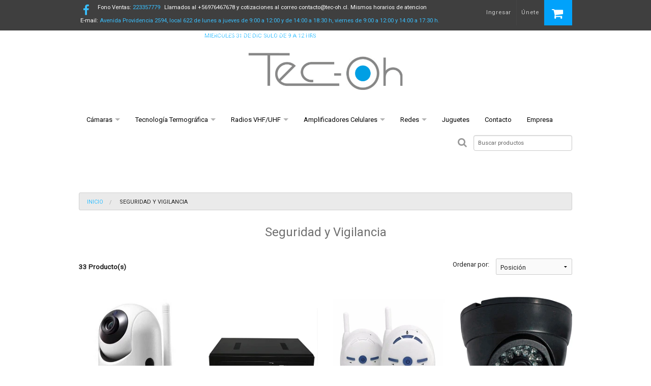

--- FILE ---
content_type: text/html; charset=utf-8
request_url: https://www.tec-oh.cl/seguridad-y-vigilancia-1
body_size: 8659
content:
<!DOCTYPE html>

<!--[if IE 9]><html class="lt-ie10" > <![endif]-->
<html class="no-js" lang="es-CL" xmlns="http://www.w3.org/1999/xhtml">
<!--<![endif]-->

<head> 
  <title>Seguridad</title>
  <meta charset="utf-8" />
  <meta name="description" content="Vigila tu hogar en HD por internet desde su Smartphone o PC. De fácil configuración con aplicación gratuita E-View 7 Wanscam. Distribuidores Wanscam ® en Chile. Todo en videovigilancia. Sistemas análogos, cámaras ip, ocultas, y mucho más." />
  <meta name="robots" content="follow, all" />
  <!-- Set the viewport width to device width for mobile -->
  <meta name="viewport" content="width=device-width, initial-scale=1.0">

  <link rel="canonical" href="https://www.tec-oh.cl/seguridad-y-vigilancia-1">

  
  <script src="//www.powr.io/powr.js?external-type=jumpseller"></script>

  <!-- Facebook Meta tags for Product -->
<meta property="fb:app_id" content="283643215104248" />

  <meta property="og:title" content="Seguridad y Vigilancia" />
  <meta property="og:type" content="website" />
  
    
      
      
      <meta property="og:image" content="https://cdnx.jumpseller.com/tec-oh/image/6845316/resize/1200/1200?1617916438" />
      
    
      
      
      <meta property="og:image" content="https://cdnx.jumpseller.com/tec-oh/image/3809808/resize/1200/1200?1654641861" />
      
    
      
      
      <meta property="og:image" content="https://cdnx.jumpseller.com/tec-oh/image/3866379/resize/1200/1200?1653491849" />
      
    
      
      
      <meta property="og:image" content="https://cdnx.jumpseller.com/tec-oh/image/3866461/resize/1200/1200?1723497760" />
      
    
      
      
      <meta property="og:image" content="https://cdnx.jumpseller.com/tec-oh/image/3868032/resize/1200/1200?1534792606" />
      
    
      
      
      <meta property="og:image" content="https://cdnx.jumpseller.com/tec-oh/image/3866384/resize/1200/1200?1653491916" />
      
    
      
      
      <meta property="og:image" content="https://cdnx.jumpseller.com/tec-oh/image/67271266/resize/1200/1200?1757010206" />
      
    
      
      
      <meta property="og:image" content="https://cdnx.jumpseller.com/tec-oh/image/3866387/resize/1200/1200?1611839528" />
      
    
      
      
      <meta property="og:image" content="https://cdnx.jumpseller.com/tec-oh/image/3868137/resize/1200/1200?1534795042" />
      
    
      
      
      <meta property="og:image" content="https://cdnx.jumpseller.com/tec-oh/image/3868147/resize/1200/1200?1600173094" />
      
    
      
      
      <meta property="og:image" content="https://cdnx.jumpseller.com/tec-oh/image/3868164/resize/1200/1200?1534796021" />
      
    
      
      
      <meta property="og:image" content="https://cdnx.jumpseller.com/tec-oh/image/3952123/resize/1200/1200?1564760125" />
      
    
      
      
      <meta property="og:image" content="https://cdnx.jumpseller.com/tec-oh/image/3952161/resize/1200/1200?1564760159" />
      
    
      
      
      <meta property="og:image" content="https://cdnx.jumpseller.com/tec-oh/image/3952202/resize/1200/1200?1537799199" />
      
    
      
      
      <meta property="og:image" content="https://cdnx.jumpseller.com/tec-oh/image/3964513/resize/1200/1200?1538073401" />
      
    
      
      
      <meta property="og:image" content="https://cdnx.jumpseller.com/tec-oh/image/3964545/resize/1200/1200?1593029598" />
      
    
      
      
      <meta property="og:image" content="https://cdnx.jumpseller.com/tec-oh/image/3964672/resize/1200/1200?1622636885" />
      
    
      
      
      <meta property="og:image" content="https://cdnx.jumpseller.com/tec-oh/image/3964889/resize/1200/1200?1652469706" />
      
    
      
      
      <meta property="og:image" content="https://cdnx.jumpseller.com/tec-oh/image/3964985/resize/1200/1200?1652469689" />
      
    
      
      
      <meta property="og:image" content="https://cdnx.jumpseller.com/tec-oh/image/3965031/resize/1200/1200?1652469719" />
      
    
      
      
      <meta property="og:image" content="https://cdnx.jumpseller.com/tec-oh/image/3965084/resize/1200/1200?1652469757" />
      
    
      
      
      <meta property="og:image" content="https://cdnx.jumpseller.com/tec-oh/image/3965177/resize/1200/1200?1652469742" />
      
    
      
      
      <meta property="og:image" content="https://cdnx.jumpseller.com/tec-oh/image/3965357/resize/1200/1200?1538079375" />
      
    
      
      
      <meta property="og:image" content="https://cdnx.jumpseller.com/tec-oh/image/3965395/resize/1200/1200?1567438253" />
      
    
      
      
      <meta property="og:image" content="https://cdnx.jumpseller.com/tec-oh/image/3965414/resize/1200/1200?1567438362" />
      
    
      
      
      <meta property="og:image" content="https://cdnx.jumpseller.com/tec-oh/image/4281083/resize/1200/1200?1619023659" />
      
    
      
      
      <meta property="og:image" content="https://cdnx.jumpseller.com/tec-oh/image/4281092/resize/1200/1200?1564760566" />
      
    
      
      
      <meta property="og:image" content="https://cdnx.jumpseller.com/tec-oh/image/3867986/resize/1200/1200?1534791730" />
      
    
      
      
      <meta property="og:image" content="https://cdnx.jumpseller.com/tec-oh/image/3965123/resize/1200/1200?1580827689" />
      
    
      
      
      <meta property="og:image" content="https://cdnx.jumpseller.com/tec-oh/image/10773600/resize/1200/1200?1648738494" />
      
    
      
      
      <meta property="og:image" content="https://cdnx.jumpseller.com/tec-oh/image/11757234/resize/1200/1200?1648738679" />
      
    
      
      
      <meta property="og:image" content="https://cdnx.jumpseller.com/tec-oh/image/14271134/resize/1200/1200?1632506270" />
      
    
      
      
      <meta property="og:image" content="https://cdnx.jumpseller.com/tec-oh/image/19101239/resize/1200/1200?1632409529" />
      
    
  

<meta property="og:image" content="https://images.jumpseller.com/store/tec-oh/store/logo/Tec-Oh_Logo-2020-mediumsize-webpage.png?0" />
<meta property="og:description" content="Vigila tu hogar en HD por internet desde su Smartphone o PC. De fácil configuración con aplicación gratuita E-View 7 Wanscam. Distribuidores Wanscam ® en Chile. Todo en videovigilancia. Sistemas análogos, cámaras ip, ocultas, y mucho más." />
<meta property="og:url" content="https://www.tec-oh.cl/seguridad-y-vigilancia-1" />
<meta property="og:site_name" content="Tec-Oh" />
<meta name="twitter:card" content="summary" />

<meta property="og:locale" content="es-CL" />



  <link rel="stylesheet" type="text/css" href="//cdnjs.cloudflare.com/ajax/libs/foundation/5.5.3/css/foundation.min.css" />

  <link rel="stylesheet" type="text/css" href="https://assets.jumpseller.com/store/tec-oh/themes/153923/app.css?1767190221" />
  <link rel="stylesheet" type="text/css" href="https://assets.jumpseller.com/store/tec-oh/themes/153923/color_pickers.css?1767190221" />

  <link rel="icon" href=" https://assets.jumpseller.com/store/tec-oh/themes/153923/options/6497198/Tec-Oh_FAVICON-2018-transparente.png?1539615824 ">

  <script src="//ajax.googleapis.com/ajax/libs/webfont/1.6.16/webfont.js"></script>

  <script type="text/javascript">
  WebFont.load({
    google: {
      families: ["Roboto", "Roboto", "Roboto"]
    }
  });
</script>
  
<style type="text/css">
  body, h1, h2, h3, h4, h5, h6,
  .top-bar-section ul li>a,
  button, .button,
  .tabs dd>a, .tabs .tab-title>a {
    
    font-family: 'Roboto', sans-serif !important;
       
  }
  
  .subheader, .toolbar > .toolbar-box > .toolbar-box-title > h5 {
    
    font-family: 'Roboto', sans-serif !important;
    
  }
  
  .header-top > .store-logo > .logo > h1 > .text-logo, .header-top > .store-logo > .logo > .text-logo {
    
    font-family: 'Roboto', sans-serif !important;
    
  }

  body, p  {
    font-size: 16px !important;  
  }
  h1 {
    font-size: 24px !important; 
  }
  .toolbar > .toolbar-box > .toolbar-box-title > h5 {
    font-size: 16px !important; 
  }
   
</style>
  

  <script>
  var loadDeferredStyles = function() {
    var addStylesNode = document.getElementById("deferred-styles");
    var replacement = document.createElement("div");
    replacement.innerHTML = addStylesNode.textContent;
    document.body.appendChild(replacement)
    addStylesNode.parentElement.removeChild(addStylesNode);
  };
  var raf = requestAnimationFrame || mozRequestAnimationFrame ||
  webkitRequestAnimationFrame || msRequestAnimationFrame;
  if (raf) raf(function() { window.setTimeout(loadDeferredStyles, 0); });
  else window.addEventListener('load', loadDeferredStyles);
  </script>

  <noscript id="deferred-styles">
    <link rel="stylesheet" type="text/css" href="//maxcdn.bootstrapcdn.com/font-awesome/4.7.0/css/font-awesome.min.css">
    <link rel="stylesheet" type="text/css" href="//cdnjs.cloudflare.com/ajax/libs/foundation/5.5.3/css/normalize.min.css" />
    <link rel="stylesheet" type="text/css" href="//cdnjs.cloudflare.com/ajax/libs/bxslider/4.2.5/jquery.bxslider.min.css" />
  </noscript>

  <script type="application/ld+json">
{
  "@context": "http://schema.org/"
  
}
</script>

<meta name="csrf-param" content="authenticity_token" />
<meta name="csrf-token" content="MUUf1enFVDUwtIIvSqkj1EF3y8ijMyAx154-hfmTC1oQRJgv0kI0cG3z8OegX1Z5EWXgTtke3kqOEuP6DBl8VQ" />
<script src="https://files.jumpseller.com/javascripts/dist/jumpseller-2.0.0.js" defer="defer"></script></head>

<body>
  <!--[if lt IE 8]>
<p class="browsehappy">You are using an <strong>outdated</strong> browser. Please <a href="http://browsehappy.com/">upgrade your browser</a> to improve your experience.</p>
<![endif]-->

  <div class="off-canvas-wrap" data-offcanvas>
    <div class="inner-wrap">
      <!-- HEADER -->
      <header>
        <nav class="tab-bar">
          <section class="left-small hide-for-large-up">
            <a class="left-off-canvas-toggle text-center" href="#">
              <i class="fa fa-bars fa-fw"></i>
            </a>
          </section>

          <section class="middle tab-bar-section">
            <div class="row">
              <div class="small-12 columns">
                <div class="row mobile-nav">
                  <ul class="no-bullet inline-list tab-bar-social hide-for-medium-down">
                    

                    

                    
                    <li>
                      <a href="https://www.facebook.com/TEC-OH-128903563879266" class="trsn" title="Ir a Facebook" target="_blank">
                        <i class="fa fa-facebook fa-fw"></i>
                        <span class="show-for-medium-down">Facebook</span>
                      </a>
                    </li>
                    

                    

                    

                    

                    

                    
                    <li>
                      <a href="tel:223357779" title="Teléfono de ventas" class="text"> <span>Fono Ventas:</span> 223357779</a>
                    </li>
                    <li class="horario">
                      Llamados al +56976467678 y cotizaciones al correo contacto@tec-oh.cl. Mismos horarios de atencion
                    </li>
                    <li>
                      <a href="mailto:Avenida Providencia 2594, local 622 de lunes a jueves de 9:00 a 12:00 y de 14:00 a 18:30 h, viernes de 9:00 a 12:00 y 14:00 a 17:30 h.  MIERCOLES 31 DE DIC SOLO DE 9 A 12 HRS" class="text"><span>E-mail:</span> Avenida Providencia 2594, local 622 de lunes a jueves de 9:00 a 12:00 y de 14:00 a 18:30 h, viernes de 9:00 a 12:00 y 14:00 a 17:30 h.  MIERCOLES 31 DE DIC SOLO DE 9 A 12 HRS</a>
                    </li>
                     <li class="horario" style="padding-left: 35px;">
                      <!--<i class="fa fa-map-marker fa-fw" style="display: initial;"></i>--> Avenida Providencia 2594, local 622 de Lunes a Jueves de 9:00 a 12:00 y 14:00 a 18:30 h viernes de 9:00 a 12:00 y 14:00 a 17:30 h.  MIERCOLES 31 DE DIC SOLO DE 9 A 12 HRS
                    </li>
                    
                  </ul>

                  <!-- Cart Dropdown -->
                  <a href="#" id="cart-summary-trigger" class="button cart-summary-void trsn" data-dropdown="cart-summary">
                    

                    <i class="fa fa-shopping-cart fa-fw"></i>
                  </a>

                  <ul id="cart-summary" class="small f-dropdown" data-dropdown-content>
                    <li class="cart-summary-title">
                      <h5>Mi Carro</h5>
                      <p>0 Producto(s)</p>
                    </li>

                    
                    <li class="cart-summary-empty">
                      <p>El carro de compras esta vacío.</p>
                    </li>
                    
                  </ul>


                  

                  



                  
                  <!-- Registration Link -->
                  <a href="/customer/registration" class="login-link trsn" title="Registrarse como Cliente">
                    <span class="show-for-small"> <i class="fa fa-sign-in fa-2x"></i> </span>
                    <span class="hide-for-small">
                       Únete 
                    </span>
                  </a>

                  <!-- Login Link -->
                  <a href="/customer/login" class="login-link trsn" title="Ingresar aTec-Oh">
                    <span class="show-for-small">  <i class="fa fa-user fa-fw fa-2x"></i></span>
                    <span class="hide-for-small">
                       Ingresar 
                    </span>
                  </a>
                  


                </div>
              </div>
            </div>
          </section>

          <section class="right-small hide-for-large-up">
            <a class="right-off-canvas-toggle text-center" href="#">
              <i class="fa fa-info fa-fw"></i>
            </a>
          </section>
        </nav>

        <section class="row header-top">
          <div class="small-12 medium-4 medium-centered large-4 columns store-logo">
            <a href="https://www.tec-oh.cl" title="Tec-Oh" class="logo">
              
              <img src="https://images.jumpseller.com/store/tec-oh/store/logo/Tec-Oh_Logo-2020-mediumsize-webpage.png?0" class="store-image" alt="Tec-Oh" />
              
            </a>
          </div>
        </section>

        <!--Nav -->
        <div id="navigation" class="contain-to-grid sticky hide-for-medium-down">
          <nav class="top-bar" data-topbar>
            <section class="top-bar-section">

              <ul class="left">
                
                  <li class="has-dropdown ">  
  <a href="/seguridad-y-vigilancia-1"  title="Cámaras" class="level-1 trsn">Cámaras</a>
  
    <ul class="dropdown">
      
        <li class=" ">  
  <a href="/seguridad-y-vigilancia-1/webcam-y-camaras-web"  title="Webcam y Cámaras web" class="level-1 trsn">Webcam y Cámaras web</a>
  
</li>

      
        <li class=" ">  
  <a href="/seguridad-y-vigilancia-1/monitores-de-bebe"  title="Monitores de Bebé" class="level-1 trsn">Monitores de Bebé</a>
  
</li>

      
        <li class=" ">  
  <a href="/seguridad-y-vigilancia-1/camaras-ip"  title="Cámaras IP " class="level-1 trsn">Cámaras IP </a>
  
</li>

      
        <li class=" ">  
  <a href="/seguridad-y-vigilancia-1/dvr-cctv-camaras"  title="DVR &amp; CCTV Cámaras" class="level-1 trsn">DVR &amp; CCTV Cámaras</a>
  
</li>

      
        <li class=" ">  
  <a href="/seguridad-y-vigilancia-1/camaras-ip-poe"  title="Cámaras IP POE" class="level-1 trsn">Cámaras IP POE</a>
  
</li>

      
        <li class=" ">  
  <a href="/c-camaras-espiaocultas-1"  title="Cámaras Espía / Ocultas" class="level-1 trsn">Cámaras Espía / Ocultas</a>
  
</li>

      
        <li class=" ">  
  <a href="/seguridad-y-vigilancia-1/almacenamiento"  title="Almacenamiento" class="level-1 trsn">Almacenamiento</a>
  
</li>

      
        <li class=" ">  
  <a href="/seguridad-y-vigilancia-1/alarmas-auto-gestionadas"  title="Alarmas auto-gestionadas" class="level-1 trsn">Alarmas auto-gestionadas</a>
  
</li>

      
        <li class=" ">  
  <a href="/seguridad-y-vigilancia-1/pantallas"  title="Pantallas" class="level-1 trsn">Pantallas</a>
  
</li>

      
        <li class=" ">  
  <a href="/descargables-1"  title="Descargas" class="level-1 trsn">Descargas</a>
  
</li>

      
    </ul>
  
</li>

                
                  <li class="has-dropdown ">  
  <a href="/termometros-laser-y-camaras-termicas"  title="Tecnología Termográfica" class="level-1 trsn">Tecnología Termográfica</a>
  
    <ul class="dropdown">
      
        <li class=" ">  
  <a href="/termometros-laser-y-camaras-termicas-1"  title="Termometros Láser" class="level-1 trsn">Termometros Láser</a>
  
</li>

      
        <li class=" ">  
  <a href="/termometros-laser-y-camaras-termicas/camaras-termicas"  title="Cámaras Térmicas" class="level-1 trsn">Cámaras Térmicas</a>
  
</li>

      
    </ul>
  
</li>

                
                  <li class="has-dropdown ">  
  <a href="/radios-vhf/uhf"  title="Radios VHF/UHF" class="level-1 trsn">Radios VHF/UHF</a>
  
    <ul class="dropdown">
      
        <li class=" ">  
  <a href="/radios-vhf/uhf-portatiles"  title="Radios VHF/UHF Portátiles" class="level-1 trsn">Radios VHF/UHF Portátiles</a>
  
</li>

      
        <li class=" ">  
  <a href="/radios-vhf/uhf/baterias-radio"  title="Baterías Radio" class="level-1 trsn">Baterías Radio</a>
  
</li>

      
        <li class=" ">  
  <a href="/radios-vhf/uhf/antenas-radio"  title="Antenas Radio" class="level-1 trsn">Antenas Radio</a>
  
</li>

      
        <li class=" ">  
  <a href="/radios-vhf/uhf/accesorios-radio"  title="Accesorios Radio" class="level-1 trsn">Accesorios Radio</a>
  
</li>

      
        <li class=" ">  
  <a href="/descargables-1"  title="Descargas" class="level-1 trsn">Descargas</a>
  
</li>

      
    </ul>
  
</li>

                
                  <li class="has-dropdown ">  
  <a href="/amplificadores-celulares"  title="Amplificadores Celulares" class="level-1 trsn">Amplificadores Celulares</a>
  
    <ul class="dropdown">
      
        <li class=" ">  
  <a href="/repetidores-850/1900mhz-2g-3g-4g"  title="Repetidores 850/1900mhz" class="level-1 trsn">Repetidores 850/1900mhz</a>
  
</li>

      
        <li class=" ">  
  <a href="/descargables-1"  title="Descargas" class="level-1 trsn">Descargas</a>
  
</li>

      
    </ul>
  
</li>

                
                  <li class="has-dropdown ">  
  <a href="/modem-y-router"  title="Redes" class="level-1 trsn">Redes</a>
  
    <ul class="dropdown">
      
        <li class=" ">  
  <a href="/modem-y-router/powerline"  title="Powerline" class="level-1 trsn">Powerline</a>
  
</li>

      
        <li class=" ">  
  <a href="/modem-y-router/router-wifi-n"  title="Router Wifi N" class="level-1 trsn">Router Wifi N</a>
  
</li>

      
        <li class=" ">  
  <a href="/descargables-1"  title="Descargas" class="level-1 trsn">Descargas</a>
  
</li>

      
    </ul>
  
</li>

                
                  <li class=" ">  
  <a href="/juguetes"  title="Juguetes" class="level-1 trsn">Juguetes</a>
  
</li>

                
                  <li class=" ">  
  <a href="/contact"  title="Contacto" class="level-1 trsn">Contacto</a>
  
</li>

                
                  <li class=" ">  
  <a href="/empresa"  title="Empresa" class="level-1 trsn">Empresa</a>
  
</li>

                
              </ul>

              <!-- Right Nav -->
              <ul class="right">
                <li class="has-form">
                  <form id="search_mini_form" class="row collapse" method="get" action="/search">
                    <div class="large-2 columns">
                      <button type="submit" class="submit"><i class="fa fa-search fa-fw"></i></button>
                    </div>
                    <div class="large-10 columns">
                      <input type="text" id="search-input" class="search text trsn" value="" name="q" onFocus="javascript:this.value=''" placeholder="Buscar productos" />
                    </div>
                  </form>
                </li>
              </ul>
            </section>
          </nav>
        </div>
      </header>

      <aside id="sidebar-left" class="left-off-canvas-menu">
        <div class="sidebar-left-top">
          <span class="text-center sidebar-store-name">
            <a href="https://www.tec-oh.cl" class="trsn" title="Inicio">Tec-Oh</a>
          </span>

          <div class="sidebar-divider"></div>

          <form id="search_mini_form" class="row collapse" method="get" action="/search">
            <input type="text" value="" name="q" class="search text trsn" onFocus="javascript:this.value=''" placeholder="Buscar productos" />
            <button type="submit" class="submit button tiny trsn"><i class="fa fa-search fa-fw"></i></button>
          </form>
        </div>

        <ul class="off-canvas-list">
          
            <li class="has-dropdown ">    
  <a href="/seguridad-y-vigilancia-1"  title="Cámaras" class="level-1 trsn">Cámaras</a>
  
    <ul class="dropdown">
      
        <li class=" ">    
  <a href="/seguridad-y-vigilancia-1/webcam-y-camaras-web"  title="Webcam y Cámaras web" class="level-2 trsn">Webcam y Cámaras web</a>
  
</li>
      
        <li class=" ">    
  <a href="/seguridad-y-vigilancia-1/monitores-de-bebe"  title="Monitores de Bebé" class="level-2 trsn">Monitores de Bebé</a>
  
</li>
      
        <li class=" ">    
  <a href="/seguridad-y-vigilancia-1/camaras-ip"  title="Cámaras IP " class="level-2 trsn">Cámaras IP </a>
  
</li>
      
        <li class=" ">    
  <a href="/seguridad-y-vigilancia-1/dvr-cctv-camaras"  title="DVR &amp; CCTV Cámaras" class="level-2 trsn">DVR &amp; CCTV Cámaras</a>
  
</li>
      
        <li class=" ">    
  <a href="/seguridad-y-vigilancia-1/camaras-ip-poe"  title="Cámaras IP POE" class="level-2 trsn">Cámaras IP POE</a>
  
</li>
      
        <li class=" ">    
  <a href="/c-camaras-espiaocultas-1"  title="Cámaras Espía / Ocultas" class="level-2 trsn">Cámaras Espía / Ocultas</a>
  
</li>
      
        <li class=" ">    
  <a href="/seguridad-y-vigilancia-1/almacenamiento"  title="Almacenamiento" class="level-2 trsn">Almacenamiento</a>
  
</li>
      
        <li class=" ">    
  <a href="/seguridad-y-vigilancia-1/alarmas-auto-gestionadas"  title="Alarmas auto-gestionadas" class="level-2 trsn">Alarmas auto-gestionadas</a>
  
</li>
      
        <li class=" ">    
  <a href="/seguridad-y-vigilancia-1/pantallas"  title="Pantallas" class="level-2 trsn">Pantallas</a>
  
</li>
      
        <li class=" ">    
  <a href="/descargables-1"  title="Descargas" class="level-2 trsn">Descargas</a>
  
</li>
      
    </ul>
  
</li>
          
            <li class="has-dropdown ">    
  <a href="/termometros-laser-y-camaras-termicas"  title="Tecnología Termográfica" class="level-1 trsn">Tecnología Termográfica</a>
  
    <ul class="dropdown">
      
        <li class=" ">    
  <a href="/termometros-laser-y-camaras-termicas-1"  title="Termometros Láser" class="level-2 trsn">Termometros Láser</a>
  
</li>
      
        <li class=" ">    
  <a href="/termometros-laser-y-camaras-termicas/camaras-termicas"  title="Cámaras Térmicas" class="level-2 trsn">Cámaras Térmicas</a>
  
</li>
      
    </ul>
  
</li>
          
            <li class="has-dropdown ">    
  <a href="/radios-vhf/uhf"  title="Radios VHF/UHF" class="level-1 trsn">Radios VHF/UHF</a>
  
    <ul class="dropdown">
      
        <li class=" ">    
  <a href="/radios-vhf/uhf-portatiles"  title="Radios VHF/UHF Portátiles" class="level-2 trsn">Radios VHF/UHF Portátiles</a>
  
</li>
      
        <li class=" ">    
  <a href="/radios-vhf/uhf/baterias-radio"  title="Baterías Radio" class="level-2 trsn">Baterías Radio</a>
  
</li>
      
        <li class=" ">    
  <a href="/radios-vhf/uhf/antenas-radio"  title="Antenas Radio" class="level-2 trsn">Antenas Radio</a>
  
</li>
      
        <li class=" ">    
  <a href="/radios-vhf/uhf/accesorios-radio"  title="Accesorios Radio" class="level-2 trsn">Accesorios Radio</a>
  
</li>
      
        <li class=" ">    
  <a href="/descargables-1"  title="Descargas" class="level-2 trsn">Descargas</a>
  
</li>
      
    </ul>
  
</li>
          
            <li class="has-dropdown ">    
  <a href="/amplificadores-celulares"  title="Amplificadores Celulares" class="level-1 trsn">Amplificadores Celulares</a>
  
    <ul class="dropdown">
      
        <li class=" ">    
  <a href="/repetidores-850/1900mhz-2g-3g-4g"  title="Repetidores 850/1900mhz" class="level-2 trsn">Repetidores 850/1900mhz</a>
  
</li>
      
        <li class=" ">    
  <a href="/descargables-1"  title="Descargas" class="level-2 trsn">Descargas</a>
  
</li>
      
    </ul>
  
</li>
          
            <li class="has-dropdown ">    
  <a href="/modem-y-router"  title="Redes" class="level-1 trsn">Redes</a>
  
    <ul class="dropdown">
      
        <li class=" ">    
  <a href="/modem-y-router/powerline"  title="Powerline" class="level-2 trsn">Powerline</a>
  
</li>
      
        <li class=" ">    
  <a href="/modem-y-router/router-wifi-n"  title="Router Wifi N" class="level-2 trsn">Router Wifi N</a>
  
</li>
      
        <li class=" ">    
  <a href="/descargables-1"  title="Descargas" class="level-2 trsn">Descargas</a>
  
</li>
      
    </ul>
  
</li>
          
            <li class=" ">    
  <a href="/juguetes"  title="Juguetes" class="level-1 trsn">Juguetes</a>
  
</li>
          
            <li class=" ">    
  <a href="/contact"  title="Contacto" class="level-1 trsn">Contacto</a>
  
</li>
          
            <li class=" ">    
  <a href="/empresa"  title="Empresa" class="level-1 trsn">Empresa</a>
  
</li>
          
        </ul>
      </aside>

      <aside id="sidebar-right" class="right-off-canvas-menu">
        <ul class="off-canvas-list">
          <li>
            <label>Páginas</label>
          </li>

          
            
            <li id="85468" class="">
              <a href="https://www.tec-oh.cl/empresa" class="trsn" title="Empresa">Empresa</a>
            </li>
            
            <li id="100385" class="">
              <a href="https://www.tec-oh.cl/descargables-1" class="trsn" title="Descargas">Descargas</a>
            </li>
            
            <li id="102921" class="">
              <a href="https://www.tec-oh.cl/terminos-y-condiciones" class="trsn" title="Términos y Condiciones">Términos y Condiciones</a>
            </li>
            
            <li id="353477" class="">
              <a href="https://www.tec-oh.cl/terms-and-conditions" class="trsn" title="Terms and Conditions">Terms and Conditions</a>
            </li>
            
            <li id="353478" class="">
              <a href="https://www.tec-oh.cl/refund-policy" class="trsn" title="Refund Policy">Refund Policy</a>
            </li>
            
            <li id="353479" class="">
              <a href="https://www.tec-oh.cl/privacy-policy" class="trsn" title="Privacy Policy">Privacy Policy</a>
            </li>
            
          

          <li><a href="/contact" class="trsn" title="Contáctanos">Contáctanos</a></li>

          <li>
            <label>Encuéntranos en:</label>
          </li>

          

                    
                    <li>
                      <a href="https://www.facebook.com/TEC-OH-128903563879266" class="trsn" title="Ir a Facebook" target="_blank">
                        <i class="fa fa-facebook fa-fw"></i>
                        <span class="show-for-medium-down">Facebook</span>
                      </a>
                    </li>
                    

                    

                    

                    

                    

                    
        </ul>
      </aside>

      <!-- CONTAINER -->
      <section class="container">
        <div class="row">
          
          <section class="small-12 medium-12 large-12 columns hide-for-small toolbar">
            <div class="row toolbar-box">
              <div class="small-12 medium-12 large-12 columns">
                <ul class="breadcrumbs">
                  
                    
                    <li><a href="/" class="trsn" title="Volver a Inicio">Inicio</a></li>
                    
                  
                    
                    <li>
                      <span>Seguridad y Vigilancia</span>
                    </li>
                    
                  
                </ul>
              </div>
            </div>
          </section>
          

          <section class="small-12 medium-12 large-12 columns text-center main-page-title">
  
  <h1 class="subheader">Seguridad y Vigilancia</h1>
  
  
  <p class="category-description"></p>
  
</section>




<section id="category-gallery" class="small-12 medium-12 large-12 columns product-gallery">
  <div class="row">
    <div class="small-12 medium-6 large-6 columns product-gallery-amount">
      <span>
        <strong>33 Producto(s)</strong>
      </span>
    </div>

    <div class="small-12 medium-6 large-6 columns text-right product-gallery-sort">
      <select class="select trsn" onchange="window.location.href = this.value">
        
        <option selected="selected" value="https://www.tec-oh.cl/seguridad-y-vigilancia-1?sorting=position-asc#category-gallery">
          Posición
        </option>
        
        <option  value="https://www.tec-oh.cl/seguridad-y-vigilancia-1?sorting=name-asc#category-gallery">
          Nombre: A a la Z
        </option>
        
        <option  value="https://www.tec-oh.cl/seguridad-y-vigilancia-1?sorting=name-desc#category-gallery">
          Nombre: Z a A
        </option>
        
        <option  value="https://www.tec-oh.cl/seguridad-y-vigilancia-1?sorting=price-asc#category-gallery">
          Precio: de menor a mayor
        </option>
        
        <option  value="https://www.tec-oh.cl/seguridad-y-vigilancia-1?sorting=price-desc#category-gallery">
          Precio: de mayor a menor
        </option>
        
        <option  value="https://www.tec-oh.cl/seguridad-y-vigilancia-1?sorting=date-desc#category-gallery">
          Fecha: Lo más reciente primero
        </option>
        
      </select>
      <span>Ordenar por:</span>
    </div>

    
    <div class="small-12 medium-6 large-3 columns product-block">
      <a href="/camara-ip-wifi-1080p-ycc365-t03-pan-tilt-autotrack" class="product-block-anchor" title="CAMARA IP T03 WIFI 1080P AUTOTRACK APP YCC365 PAN TILT ">
        <div class="product-block-image trsn">
          
          <img src="https://cdnx.jumpseller.com/tec-oh/image/6845316/resize/240/240?1617916438" alt="CAMARA IP T03 WIFI 1080P AUTOTRACK APP YCC365 PAN TILT " title="CAMARA IP T03 WIFI 1080P AUTOTRACK APP YCC365 PAN TILT " />
          
        </div>

        <div class="product-block-info">
          
          <div class="product-block-status">
            <span class="sold-out-text">Agotado</span>
          </div>

          

          <h4>CAMARA IP T03 WIFI 1080P AUTOTRACK APP YCC365 P...</h4>
        </div>

        
      </a>
    </div>
    
    <div class="small-12 medium-6 large-3 columns product-block">
      <a href="/nvr-wanscam-hl0162-16-canales" class="product-block-anchor" title="NVR WANSCAM HL0162 - 5116S ONVIF 2.0 16 CANALES">
        <div class="product-block-image trsn">
          
          <img src="https://cdnx.jumpseller.com/tec-oh/image/3809808/resize/240/240?1654641861" alt="NVR WANSCAM HL0162 - 5116S ONVIF 2.0 16 CANALES" title="NVR WANSCAM HL0162 - 5116S ONVIF 2.0 16 CANALES" />
          
        </div>

        <div class="product-block-info">
          
          <div class="product-block-status">
            
            <span class="price">$29.900 CLP</span>
            
          </div>
          

          <h4>NVR WANSCAM HL0162 - 5116S ONVIF 2.0 16 CANALES</h4>
        </div>

        
      </a>
    </div>
    
    <div class="small-12 medium-6 large-3 columns product-block">
      <a href="/monitor-de-bebe-audio-incorpora-radio-de-2-vias" class="product-block-anchor" title="MONITOR DE BEBE AUDIO - INCORPORA RADIO DE 2 VIAS">
        <div class="product-block-image trsn">
          
          <img src="https://cdnx.jumpseller.com/tec-oh/image/3866379/resize/240/240?1653491849" alt="MONITOR DE BEBE AUDIO - INCORPORA RADIO DE 2 VIAS" title="MONITOR DE BEBE AUDIO - INCORPORA RADIO DE 2 VIAS" />
          
        </div>

        <div class="product-block-info">
          
          <div class="product-block-status">
            <span class="sold-out-text">Agotado</span>
          </div>

          

          <h4>MONITOR DE BEBE AUDIO - INCORPORA RADIO DE 2 VIAS</h4>
        </div>

        
      </a>
    </div>
    
    <div class="small-12 medium-6 large-3 columns product-block">
      <a href="/c%C3%A1mara-domo---cmos-1/3-700tvl-ir-20-metros-1" class="product-block-anchor" title="CÁMARA DOMO - CMOS 1/3 - 700TVL - IR 20 METROS">
        <div class="product-block-image trsn">
          
          <img src="https://cdnx.jumpseller.com/tec-oh/image/3866461/resize/240/240?1723497760" alt="CÁMARA DOMO - CMOS 1/3 - 700TVL - IR 20 METROS" title="CÁMARA DOMO - CMOS 1/3 - 700TVL - IR 20 METROS" />
          
        </div>

        <div class="product-block-info">
          
          <div class="product-block-status">
            
            <span class="price">$13.900 CLP</span>
            
          </div>
          

          <h4>CÁMARA DOMO - CMOS 1/3 - 700TVL - IR 20 METROS</h4>
        </div>

        
      </a>
    </div>
    
    <div class="small-12 medium-6 large-3 columns product-block">
      <a href="/dvr-8-canales-d1" class="product-block-anchor" title="DVR 8 CANALES D1">
        <div class="product-block-image trsn">
          
          <img src="https://cdnx.jumpseller.com/tec-oh/image/3868032/resize/240/240?1534792606" alt="DVR 8 CANALES D1" title="DVR 8 CANALES D1" />
          
        </div>

        <div class="product-block-info">
          
          <div class="product-block-status">
            
            <span class="price">$49.900 CLP</span>
            
          </div>
          

          <h4>DVR 8 CANALES D1</h4>
        </div>

        
      </a>
    </div>
    
    <div class="small-12 medium-6 large-3 columns product-block">
      <a href="/monitor-de-bebe-audio/video-2" class="product-block-anchor" title="MONITOR DE BEBE AUDIO / VIDEO 2"">
        <div class="product-block-image trsn">
          
          <img src="https://cdnx.jumpseller.com/tec-oh/image/3866384/resize/240/240?1653491916" alt="MONITOR DE BEBE AUDIO / VIDEO 2"" title="MONITOR DE BEBE AUDIO / VIDEO 2"" />
          
        </div>

        <div class="product-block-info">
          
          <div class="product-block-status">
            
            <span class="price">$39.900 CLP</span>
            
          </div>
          

          <h4>MONITOR DE BEBE AUDIO / VIDEO 2"</h4>
        </div>

        
      </a>
    </div>
    
    <div class="small-12 medium-6 large-3 columns product-block">
      <a href="/transformador/fuente-de-poder-simple-dvr-12v-1a" class="product-block-anchor" title="TRANSFORMADOR/FUENTE DE PODER SIMPLE DVR - 12V 1A">
        <div class="product-block-image trsn">
          
          <img src="https://cdnx.jumpseller.com/tec-oh/image/67271266/resize/240/240?1757010206" alt="TRANSFORMADOR/FUENTE DE PODER SIMPLE DVR - 12V 1A" title="TRANSFORMADOR/FUENTE DE PODER SIMPLE DVR - 12V 1A" />
          
        </div>

        <div class="product-block-info">
          
          <div class="product-block-status">
            
            <span class="price">$3.900 CLP</span>
            
          </div>
          

          <h4>TRANSFORMADOR/FUENTE DE PODER SIMPLE DVR - 12V 1A</h4>
        </div>

        
      </a>
    </div>
    
    <div class="small-12 medium-6 large-3 columns product-block">
      <a href="/monitor-de-bebe-audio/video-32-22-pantalla-extra-grande" class="product-block-anchor" title="MONITOR DE BEBE AUDIO / VIDEO 3.2'' 22 - PANTALLA EXTRA GRANDE">
        <div class="product-block-image trsn">
          
          <img src="https://cdnx.jumpseller.com/tec-oh/image/3866387/resize/240/240?1611839528" alt="MONITOR DE BEBE AUDIO / VIDEO 3.2'' 22 - PANTALLA EXTRA GRANDE" title="MONITOR DE BEBE AUDIO / VIDEO 3.2'' 22 - PANTALLA EXTRA GRANDE" />
          
        </div>

        <div class="product-block-info">
          
          <div class="product-block-status">
            
            <span class="price">$56.900 CLP</span>
            
          </div>
          

          <h4>MONITOR DE BEBE AUDIO / VIDEO 3.2'' 22 - PANTAL...</h4>
        </div>

        
      </a>
    </div>
    
    <div class="small-12 medium-6 large-3 columns product-block">
      <a href="/dvr-16-canales-cif" class="product-block-anchor" title="DVR 16 CANALES CIF">
        <div class="product-block-image trsn">
          
          <img src="https://cdnx.jumpseller.com/tec-oh/image/3868137/resize/240/240?1534795042" alt="DVR 16 CANALES CIF" title="DVR 16 CANALES CIF" />
          
        </div>

        <div class="product-block-info">
          
          <div class="product-block-status">
            
            <span class="price">$69.900 CLP</span>
            
          </div>
          

          <h4>DVR 16 CANALES CIF</h4>
        </div>

        
      </a>
    </div>
    
    <div class="small-12 medium-6 large-3 columns product-block">
      <a href="/transformador/fuente-de-poder-quintuple-dvr-12v-4a" class="product-block-anchor" title="TRANSFORMADOR/FUENTE DE PODER QUINTUPLE DVR - 12V 5A">
        <div class="product-block-image trsn">
          
          <img src="https://cdnx.jumpseller.com/tec-oh/image/3868147/resize/240/240?1600173094" alt="TRANSFORMADOR/FUENTE DE PODER QUINTUPLE DVR - 12V 5A" title="TRANSFORMADOR/FUENTE DE PODER QUINTUPLE DVR - 12V 5A" />
          
        </div>

        <div class="product-block-info">
          
          <div class="product-block-status">
            <span class="sold-out-text">Agotado</span>
          </div>

          

          <h4>TRANSFORMADOR/FUENTE DE PODER QUINTUPLE DVR - 1...</h4>
        </div>

        
      </a>
    </div>
    
    <div class="small-12 medium-6 large-3 columns product-block">
      <a href="/cable-bnc-para-cctv-30-metros" class="product-block-anchor" title="CABLE BNC PARA CCTV - 30 METROS">
        <div class="product-block-image trsn">
          
          <img src="https://cdnx.jumpseller.com/tec-oh/image/3868164/resize/240/240?1534796021" alt="CABLE BNC PARA CCTV - 30 METROS" title="CABLE BNC PARA CCTV - 30 METROS" />
          
        </div>

        <div class="product-block-info">
          
          <div class="product-block-status">
            
            <span class="price">$6.900 CLP</span>
            
          </div>
          

          <h4>CABLE BNC PARA CCTV - 30 METROS</h4>
        </div>

        
      </a>
    </div>
    
    <div class="small-12 medium-6 large-3 columns product-block">
      <a href="/camara-ip-poe-domo-3mpx-ip66" class="product-block-anchor" title="CAMARA IP POE DOMO 3MPX IP66">
        <div class="product-block-image trsn">
          
          <img src="https://cdnx.jumpseller.com/tec-oh/image/3952123/resize/240/240?1564760125" alt="CAMARA IP POE DOMO 3MPX IP66" title="CAMARA IP POE DOMO 3MPX IP66" />
          
        </div>

        <div class="product-block-info">
          
          <div class="product-block-status">
            
            <span class="price">$39.900 CLP</span>
            
          </div>
          

          <h4>CAMARA IP POE DOMO 3MPX IP66</h4>
        </div>

        
      </a>
    </div>
    
    <div class="small-12 medium-6 large-3 columns product-block">
      <a href="/camara-ip-poe-domo-2mpx-varifocal" class="product-block-anchor" title="CÁMARA IP POE DOMO 2MPX - VARIFOCAL">
        <div class="product-block-image trsn">
          
          <img src="https://cdnx.jumpseller.com/tec-oh/image/3952161/resize/240/240?1564760159" alt="CÁMARA IP POE DOMO 2MPX - VARIFOCAL" title="CÁMARA IP POE DOMO 2MPX - VARIFOCAL" />
          
        </div>

        <div class="product-block-info">
          
          <div class="product-block-status">
            
            <span class="price">$45.900 CLP</span>
            
          </div>
          

          <h4>CÁMARA IP POE DOMO 2MPX - VARIFOCAL</h4>
        </div>

        
      </a>
    </div>
    
    <div class="small-12 medium-6 large-3 columns product-block">
      <a href="/switch-poe-8-puertos-2-puertos-wan" class="product-block-anchor" title="SWITCH POE 8 PUERTOS + 2 PUERTOS WAN">
        <div class="product-block-image trsn">
          
          <img src="https://cdnx.jumpseller.com/tec-oh/image/3952202/resize/240/240?1537799199" alt="SWITCH POE 8 PUERTOS + 2 PUERTOS WAN" title="SWITCH POE 8 PUERTOS + 2 PUERTOS WAN" />
          
        </div>

        <div class="product-block-info">
          
          <div class="product-block-status">
            
            <span class="price">$59.900 CLP</span>
            
          </div>
          

          <h4>SWITCH POE 8 PUERTOS + 2 PUERTOS WAN</h4>
        </div>

        
      </a>
    </div>
    
    <div class="small-12 medium-6 large-3 columns product-block">
      <a href="/camara-espia-hd-1080p-cargador-usb-memoria-interna-8gb" class="product-block-anchor" title="CAMARA ESPÍA HD 1080P CARGADOR USB - MEMORIA INTERNA 8GB">
        <div class="product-block-image trsn">
          
          <img src="https://cdnx.jumpseller.com/tec-oh/image/3964513/resize/240/240?1538073401" alt="CAMARA ESPÍA HD 1080P CARGADOR USB - MEMORIA INTERNA 8GB" title="CAMARA ESPÍA HD 1080P CARGADOR USB - MEMORIA INTERNA 8GB" />
          
        </div>

        <div class="product-block-info">
          
          <div class="product-block-status">
            <span class="sold-out-text">Agotado</span>
          </div>

          

          <h4>CAMARA ESPÍA HD 1080P CARGADOR USB - MEMORIA IN...</h4>
        </div>

        
      </a>
    </div>
    
    <div class="small-12 medium-6 large-3 columns product-block">
      <a href="/camara-espia-hd-ampolleta-wifi-slot-microsd-128gb" class="product-block-anchor" title="CÁMARA ESPÍA HD AMPOLLETA - WIFI - SLOT MICROSD 128GB">
        <div class="product-block-image trsn">
          
          <img src="https://cdnx.jumpseller.com/tec-oh/image/3964545/resize/240/240?1593029598" alt="CÁMARA ESPÍA HD AMPOLLETA - WIFI - SLOT MICROSD 128GB" title="CÁMARA ESPÍA HD AMPOLLETA - WIFI - SLOT MICROSD 128GB" />
          
        </div>

        <div class="product-block-info">
          
          <div class="product-block-status">
            
            <span class="price">$11.900 CLP</span>
            
          </div>
          

          <h4>CÁMARA ESPÍA HD AMPOLLETA - WIFI - SLOT MICROSD...</h4>
        </div>

        
      </a>
    </div>
    
    <div class="small-12 medium-6 large-3 columns product-block">
      <a href="/camara-espia-1080p-tipo-encendedor" class="product-block-anchor" title="CÁMARA ESPÍA 1080P TIPO ENCENDEDOR">
        <div class="product-block-image trsn">
          
          <img src="https://cdnx.jumpseller.com/tec-oh/image/3964672/resize/240/240?1622636885" alt="CÁMARA ESPÍA 1080P TIPO ENCENDEDOR" title="CÁMARA ESPÍA 1080P TIPO ENCENDEDOR" />
          
        </div>

        <div class="product-block-info">
          
          <div class="product-block-status">
            <span class="not-available-text">No Disponible</span>
          </div>

          

          <h4>CÁMARA ESPÍA 1080P TIPO ENCENDEDOR</h4>
        </div>

        
      </a>
    </div>
    
    <div class="small-12 medium-6 large-3 columns product-block">
      <a href="/wd-disco-duro-2tb-sata3-5400-rpm-64mb-purple" class="product-block-anchor" title="WD DISCO DURO 2TB SATA3 5400 RPM 64MB PURPLE">
        <div class="product-block-image trsn">
          
          <img src="https://cdnx.jumpseller.com/tec-oh/image/3964889/resize/240/240?1652469706" alt="WD DISCO DURO 2TB SATA3 5400 RPM 64MB PURPLE" title="WD DISCO DURO 2TB SATA3 5400 RPM 64MB PURPLE" />
          
        </div>

        <div class="product-block-info">
          
          <div class="product-block-status">
            
            <span class="price">$82.900 CLP</span>
            
          </div>
          

          <h4>WD DISCO DURO 2TB SATA3 5400 RPM 64MB PURPLE</h4>
        </div>

        
      </a>
    </div>
    
    <div class="small-12 medium-6 large-3 columns product-block">
      <a href="/wd-disco-duro-1tb-sata3-5400-rpm-64mb-purple" class="product-block-anchor" title="WD DISCO DURO 1TB SATA3 5400 RPM 64MB PURPLE">
        <div class="product-block-image trsn">
          
          <img src="https://cdnx.jumpseller.com/tec-oh/image/3964985/resize/240/240?1652469689" alt="WD DISCO DURO 1TB SATA3 5400 RPM 64MB PURPLE" title="WD DISCO DURO 1TB SATA3 5400 RPM 64MB PURPLE" />
          
        </div>

        <div class="product-block-info">
          
          <div class="product-block-status">
            
            <span class="price">$59.900 CLP</span>
            
          </div>
          

          <h4>WD DISCO DURO 1TB SATA3 5400 RPM 64MB PURPLE</h4>
        </div>

        
      </a>
    </div>
    
    <div class="small-12 medium-6 large-3 columns product-block">
      <a href="/wd-disco-duro-4tb-sata3-5400-rpm-64mb-purple" class="product-block-anchor" title="WD DISCO DURO 4TB SATA3 5400 RPM 64MB PURPLE">
        <div class="product-block-image trsn">
          
          <img src="https://cdnx.jumpseller.com/tec-oh/image/3965031/resize/240/240?1652469719" alt="WD DISCO DURO 4TB SATA3 5400 RPM 64MB PURPLE" title="WD DISCO DURO 4TB SATA3 5400 RPM 64MB PURPLE" />
          
        </div>

        <div class="product-block-info">
          
          <div class="product-block-status">
            <span class="sold-out-text">Agotado</span>
          </div>

          

          <h4>WD DISCO DURO 4TB SATA3 5400 RPM 64MB PURPLE</h4>
        </div>

        
      </a>
    </div>
    
    <div class="small-12 medium-6 large-3 columns product-block">
      <a href="/microsd-64gb-con-adaptador-sandisk" class="product-block-anchor" title="MICROSD 64GB CON ADAPTADOR SANDISK">
        <div class="product-block-image trsn">
          
          <img src="https://cdnx.jumpseller.com/tec-oh/image/3965084/resize/240/240?1652469757" alt="MICROSD 64GB CON ADAPTADOR SANDISK" title="MICROSD 64GB CON ADAPTADOR SANDISK" />
          
        </div>

        <div class="product-block-info">
          
          <div class="product-block-status">
            <span class="sold-out-text">Agotado</span>
          </div>

          

          <h4>MICROSD 64GB CON ADAPTADOR SANDISK</h4>
        </div>

        
      </a>
    </div>
    
    <div class="small-12 medium-6 large-3 columns product-block">
      <a href="/microsd-32gb-con-adaptador-sandisk" class="product-block-anchor" title="MICROSD 32GB CON ADAPTADOR SANDISK">
        <div class="product-block-image trsn">
          
          <img src="https://cdnx.jumpseller.com/tec-oh/image/3965177/resize/240/240?1652469742" alt="MICROSD 32GB CON ADAPTADOR SANDISK" title="MICROSD 32GB CON ADAPTADOR SANDISK" />
          
        </div>

        <div class="product-block-info">
          
          <div class="product-block-status">
            <span class="not-available-text">No Disponible</span>
          </div>

          

          <h4>MICROSD 32GB CON ADAPTADOR SANDISK</h4>
        </div>

        
      </a>
    </div>
    
    <div class="small-12 medium-6 large-3 columns product-block">
      <a href="/control-remoto-boton-de-panico-para-alarma" class="product-block-anchor" title="CONTROL REMOTO - BOTÓN DE PÁNICO PARA ALARMA">
        <div class="product-block-image trsn">
          
          <img src="https://cdnx.jumpseller.com/tec-oh/image/3965357/resize/240/240?1538079375" alt="CONTROL REMOTO - BOTÓN DE PÁNICO PARA ALARMA" title="CONTROL REMOTO - BOTÓN DE PÁNICO PARA ALARMA" />
          
        </div>

        <div class="product-block-info">
          
          <div class="product-block-status">
            
            <span class="price">$4.900 CLP</span>
            
          </div>
          

          <h4>CONTROL REMOTO - BOTÓN DE PÁNICO PARA ALARMA</h4>
        </div>

        
      </a>
    </div>
    
    <div class="small-12 medium-6 large-3 columns product-block">
      <a href="/sensor-magnetico-de-puertasventanas-para-alarmas" class="product-block-anchor" title="SENSOR MAGNÉTICO DE PUERTAS/VENTANAS PARA ALARMAS">
        <div class="product-block-image trsn">
          
          <img src="https://cdnx.jumpseller.com/tec-oh/image/3965395/resize/240/240?1567438253" alt="SENSOR MAGNÉTICO DE PUERTAS/VENTANAS PARA ALARMAS" title="SENSOR MAGNÉTICO DE PUERTAS/VENTANAS PARA ALARMAS" />
          
        </div>

        <div class="product-block-info">
          
          <div class="product-block-status">
            <span class="not-available-text">No Disponible</span>
          </div>

          

          <h4>SENSOR MAGNÉTICO DE PUERTAS/VENTANAS PARA ALARMAS</h4>
        </div>

        
      </a>
    </div>
    

    <div class="small-12 medium-12 large-12 columns product-gallery-pager">
      <ul class="pager"><li class="page-1 active"><a href="/seguridad-y-vigilancia-1?page=1">1</a></li><li class="page-2"><a href="/seguridad-y-vigilancia-1?page=2">2</a></li><li class="next jump" rel="next"><a href="/seguridad-y-vigilancia-1?page=2"><span title=Siguiente>&raquo;</span></a></li><li class="last jump"><a href="/seguridad-y-vigilancia-1?page=2">Último</a></li></ul>
    </div>
  </div>
</section>




        </div>
      </section>
      
      <!-- FOOTER -->
      <footer class="large-12 small-12 columns">
        <address class="row">
          <div class="large-6 medium-6 small-12 columns">
            Fono Ventas:  <a href="tel:223357779" title="Teléfono de ventas">223357779</a><br>
            E-mail:  <a href="mailto:Avenida Providencia 2594, local 622 de lunes a jueves de 9:00 a 12:00 y de 14:00 a 18:30 h, viernes de 9:00 a 12:00 y 14:00 a 17:30 h.  MIERCOLES 31 DE DIC SOLO DE 9 A 12 HRS">Avenida Providencia 2594, local 622 de lunes a jueves de 9:00 a 12:00 y de 14:00 a 18:30 h, viernes de 9:00 a 12:00 y 14:00 a 17:30 h.  MIERCOLES 31 DE DIC SOLO DE 9 A 12 HRS</a><br>
           Llamados al +56976467678 y cotizaciones al correo contacto@tec-oh.cl. Mismos horarios de atencion<br>
            Dirección:  Avenida Providencia 2594, local 622 de Lunes a Jueves de 9:00 a 12:00 y 14:00 a 18:30 h viernes de 9:00 a 12:00 y 14:00 a 17:30 h.  MIERCOLES 31 DE DIC SOLO DE 9 A 12 HRS<br>
            <a href="https://www.tec-oh.cl/terminos-y-condiciones">Términos y Condiciones</a><br>
          </div>
          <div class="large-6 medium-6 small-12 columns text-right">&copy; 2026 Tec-Oh. Todos los derechos reservados. <a href='https://jumpseller.cl/?utm_medium=store&utm_campaign=powered_by&utm_source=tec-oh' title='Crear tienda en línea' target='_blank' rel='nofollow'>Powered by Jumpseller</a>.</div>
        </address>
      </footer>

      <a class="exit-off-canvas"></a>
    </div>
  </div>

  <!-- jQuery 3.0.0 breaks foundation.min.js for has-dropdown menus -->
  <script src="https://cdnjs.cloudflare.com/ajax/libs/jquery/2.1.3/jquery.min.js" integrity="sha384-CgeP3wqr9h5YanePjYLENwCTSSEz42NJkbFpAFgHWQz7u3Zk8D00752ScNpXqGjS" crossorigin="anonymous" type='text/javascript'></script>
  <script type="text/javascript" src="//cdnjs.cloudflare.com/ajax/libs/foundation/5.5.3/js/vendor/modernizr.js"></script>
  <script type="text/javascript" src="//cdnjs.cloudflare.com/ajax/libs/foundation/5.5.3/js/foundation.min.js"></script>
  <script type="text/javascript" src="//cdn.jsdelivr.net/bootstrap.filestyle/1.1.0/js/bootstrap-filestyle.min.js"></script>
  <script type="text/javascript" src="https://assets.jumpseller.com/store/tec-oh/themes/153923/jquery.bxslider.js?1767190221"></script>

  <script type="text/javascript">

    $(document).foundation();
    $('.bxslider').bxSlider({
      adaptiveHeight: true,
      mode: 'horizontal',
      auto: true,
      pager: false,
    });

    function downloadJSAtOnload() {
      var jsLinks = ["//cdnjs.cloudflare.com/ajax/libs/foundation/5.5.3/js/vendor/placeholder.js",
                     "https://assets.jumpseller.com/store/tec-oh/themes/153923/main.js?1767190221"
                    ];

      for(var i=0; i < jsLinks.length; i++) {
        element = document.createElement("script");
        element.src = jsLinks[i];
        document.body.appendChild(element);
      }
    }
    if (window.addEventListener)
    window.addEventListener("load", downloadJSAtOnload, false);
    else if (window.attachEvent)
    window.attachEvent("onload", downloadJSAtOnload);
    else window.onload = downloadJSAtOnload;

  </script>
  
<script src="https://cdn.popt.in/pixel.js?id=e50ee355219c7" async="async"></script>
<script src="https://www.powr.io/jumpseller.js" async="async"></script>
</body>

</html>


--- FILE ---
content_type: text/css
request_url: https://assets.jumpseller.com/store/tec-oh/themes/153923/app.css?1767190221
body_size: 9588
content:
/* =============================================================
  OVERRIDE STYLES
============================================================= */
.fa-fw.fa-bars {color: #fff !important;}
p.browsehappy {text-align: center;padding-top: 15px;font-size:13px;}
.top-bar-section .dropdown { z-index: 10000; }

/* Specify the Font Family for the Body */
/*body {font-family: 'Open Sans', sans-serif !important;}*/

/* Last .columns classes inside a .product-gallery div will float left */
.product-gallery [class*="product-block"]:last-child {float: left !important;}

/* All .column classes will float left */
[class*="column"] + [class*="column"]:last-child {float: left !important;}

a, .breadcrumbs>* a {color: #7BAC34;}
a:hover, a:focus {color: #5E8528;}
input:focus {outline:0px;}

select.select {font-size: 80%; cursor: pointer; border-radius: 2px;}

.clear {clear: both;}
.float-left {float: left !important;}
.float-right {float: right !important;}

/* Transition for Hover & Focus states */
.trsn,
.trsn:hover,
.trsn:focus,
button.trsn:hover,
select.select,
select.select:hover {
  text-decoration: none !important;
  -webkit-transition: all 0.2s linear !important;
  -moz-transition: all 0.2s linear !important;
  -ms-transition: all 0.2s linear !important;
  -o-transition: all 0.2s linear !important;
  transition: all 0.2s linear !important;
}

/* Specify the Font Family for al <h> tags */
/*h1, h2, h3, h4, h5, h6 {font-family: 'Lato', sans-serif !important;}*/

/* Header */
header {padding-bottom: 2rem; background-color: #FFFFFF;}

/* Tooltips */
.tooltip {font-size: 0.75rem; padding: 0.65rem 0.5rem 0.5rem;}
.tooltip.tip-top {margin-top: -4px;}

.no-product .void-warning .alert-box p.button {margin: 0 !important;}
.no-product .void-warning .alert-box > p {margin: 13px 0;vertical-align: middle !important;display: inline-block;}
a.no-product img {opacity: 0.7;}

.bootstrap-filestyle.input-group > input {
  margin-bottom: 0px;
}
.group-span-filestyle.input-group-btn > label {
  background: #39c0ff;
  margin-bottom: 16px;
  text-align: center;
  color: white !important;
}

/* =============================================================
  TAB-BAR
============================================================= */
.tab-bar,
.tab-bar > .middle.tab-bar-section {height: 60px; background-color: #000000;}

/*  Off-Canvas Buttons
============================================================= */
.tab-bar > .left-small,
.tab-bar > .left-small > .left-off-canvas-toggle,
.tab-bar > .right-small,
.tab-bar > .left-small > .right-off-canvas-toggle {height: 3.1rem;}
.tab-bar > .left-small > .left-off-canvas-toggle,
.tab-bar > .right-small > .right-off-canvas-toggle {font-size: 1.2rem; color: #FFF; line-height: 3.1rem; width: 2.8125rem; display: block;}
.tab-bar > .left-small > .left-off-canvas-toggle {border-right: 1px solid #444444;}
.tab-bar > .right-small > .right-off-canvas-toggle {border-left: 1px solid #444444;}

/*  Tab-bar Social
============================================================= */
.tab-bar-social {width: auto;max-width: 720px; margin-bottom: 0; float: left; display: inline-block;}
.tab-bar-social > li {height: 30px; margin-right: 0.5rem; margin-left: 0;}
.tab-bar-social > li > a { color: #39c0ff !important; line-height: 30px; height: 26px;}
.tab-bar-social > li > a >span {color:#FFF}
.tab-bar-social > li > a i {font-size: 1.4rem;line-height: 40px;}
.tab-bar-social > li > a:hover {color: #CBCBCB;}
.tab-bar-social > li > a.text {font-size: 0.7rem}

/*  Cart Summary Dropdown
============================================================= */
/* Cart Summary Link */
#cart-summary-trigger {font-size: 1.5rem !important; line-height: 48px; text-align: center; height: 50px; width: 55px; margin: 0; padding: 0 0.2rem 0 0; float: right; display: block; border: none !important; border-radius: 0; position: relative; background-color: #7BAC34;}
#cart-summary-trigger:hover,
#cart-summary-trigger:focus,
#cart-summary-trigger.open {background-color: #6F9B2E;}

/* Cart Summary Number */
#cart-summary-trigger > .fa-shopping-cart {font-size: 1.5rem; padding-top: 14px;}
#cart-summary-trigger > .fa-shopping-cart:hover{color: rgba(255,255,255,.6);}
#cart-summary-trigger > .cart-summary-number {font-size: 0.75rem; color: #7BAC34; line-height: 20px; width: 20px; height: 20px; padding: 0; border-radius: 100%; position: absolute; top: 5px; right: 5px; -webkit-box-shadow: 0px 1px 2px rgba(0,0,0,.5); -moz-box-shadow: 0px 1px 2px rgba(0,0,0,.5); box-shadow: 0px 1px 2px rgba(0,0,0,.5); background-color: #FFFFFF;}

/* Cart Summary Box */
#cart-summary {padding: 1rem 0.9375rem;}
#cart-summary.open {right: 0; left: inherit !important;}
#cart-summary.open:before {right: 36px; left: inherit !important;}
#cart-summary.open:after {right: 35px; left: inherit !important;}
#cart-summary > li {cursor: default; background-color: #FFFFFF !important;}
#cart-summary > li > ul {width: 100%; margin: 0; display: inline-block; list-style: none; border: 1px solid #DDDDDD;}

/* Cart Summary Title */
#cart-summary > .cart-summary-title {width: 100%; margin-bottom: 1rem; display: inline-block;}
#cart-summary > .cart-summary-title > h5 {color: #000000; font-weight: 200; line-height: 1; width: auto; float: left; display: inline-block;}
#cart-summary > .cart-summary-title > p {font-size: 0.9rem; color: #000000; line-height: 1.5; margin-bottom: 0; float: right; display: inline-block;}
#cart-summary > .cart-summary-empty > p {font-size: 0.9rem; color: #333333; margin-bottom: 0.5rem;}

/* Cart Summay Box */
.cart-summary-box {padding: 0; border-top: 1px dotted #DDDDDD;}
.cart-summary-box:nth-child(1) {border-top: none;}
.cart-summary-box > .cart-summary-item {width: 100%; height: 4.25rem;}
.cart-summary-box > .cart-summary-item > img {width: 22.5%; float: left; display: inline-block;}
.cart-summary-box > .cart-summary-item > img.cart-summary-item-no-image {border: 1px solid #F4F4F4;}
.cart-summary-box > .cart-summary-item > .summary-product-name,
.cart-summary-box > .cart-summary-item > .summary-product-price {text-align: left; width: 77.5%; margin-bottom: 0; padding-left: 0.5rem; float: left; display: inline-block;}
.cart-summary-box > .cart-summary-item > .summary-product-name {font-size: 0.8rem; color: #7BAC34;}
.cart-summary-box > .cart-summary-item > .summary-product-price {font-size: 0.9rem; color: #222222;}

/* Cart Summary Subtotal */
#cart-summary > .cart-summary-subtotal {font-size: 0.95rem; color: #222222; font-weight: bold; text-align: left; margin-top: 0.75rem; padding: 0.5rem 0.5rem; border: 1px solid #DDDDDD; background-color: #EAEAEA !important;}
#cart-summary > .cart-summary-subtotal > span:nth-child(1) {font-style: italic;}
#cart-summary > .cart-summary-subtotal > span:nth-child(2) {color: #7BAC34;}

/* Cart Summary Button */
#cart-summary > .page-actions {margin-top: 1rem;}
#cart-summary > .page-actions > .button {width: auto !important; margin-bottom: 0; display: inline-block;}

/* Cart Summary Empty */
#cart-summary-trigger.cart-summary-void {color: #385018; background-color: #5E8528;}
#cart-summary > .cart-summary-empty {text-align: left; cursor: default; background-color: #FFFFFF !important;}
#cart-summary > .cart-summary-empty > p {font-size: 0.9rem; color: #666666;}

/*  Store Languages Dropdown
============================================================= */
/* Dropdown Link */
#store-languages-dropdown,
#store-currencies-dropdown {font-size: 0.7rem !important; color: #CCCCCC !important; font-weight: 500; line-height: 50px; letter-spacing: 0.05rem; height: 50px; margin: 0; padding: 0 1rem; float: right; border: none !important; background-color: #000000 !important;}
#store-languages-dropdown:hover,
#store-languages-dropdown.open,
#store-currencies-dropdown:hover,
#store-currencies-dropdown.open  {color: #FFFFFF !important;}

/* Dropdown List */
#store-languages,#store-currencies  {width: auto;}
#store-languages:before,#store-currencies:before {left: 30px;}
#store-languages:after,#store-currencies:after {left: 29px;}
#store-languages > li > a, #store-currencies > li > a {font-size: 0.7rem; padding: 0.5rem 0.75rem;}

#store-currencies-dropdown {border-right: 1px solid #444444 !important;}


/* =============================================================
  HEADER TOP
============================================================= */
.header-top {margin-top: 1.5rem !important;}
.header-top > .store-logo > .logo {max-width: 100%; margin: 20px 0; display: inline-block;}
.header-top > .store-logo > .logo > h1 {margin: 0 !important;}
.header-top > .store-logo > .logo > h1 > .text-logo,
.header-top > .store-logo > .logo > .text-logo {font-size: 30px; color: #7BAC34; font-weight: bold;}
.header-top > .store-logo > .logo > .store-image {margin-bottom: 1rem;}

/* =============================================================
  NAVIGATION
============================================================= */
#navigation {background-color: #FFFFFF;}
#navigation.fixed {-webkit-box-shadow: 0 1px 5px rgba(0,0,0,.1); -moz-box-shadow: 0 1px 5px rgba(0,0,0,.1); box-shadow: 0 1px 5px rgba(0,0,0,.1);}
#navigation ul.left {margin-left: 0.9375rem;}
#navigation ul.right {margin-right: 0.9375rem;}

/*  Top-bar
============================================================= */
.top-bar {background-color: #FFFFFF !important;}
.top-bar:before {width: 1000%; height: 100%; display: block; content: ""; position: absolute; top: 0; left: -50%; background-color: #FFFFFF; z-index: 0;}
.top-bar > .top-bar-section > ul > li > a {color: #000000 !important; font-weight: normal !important; background-color: #FFFFFF !important;}
.top-bar > .top-bar-section > ul > li.active > a {color: #7BAC34 !important; background-color: #F8F7F7 !important;}
.top-bar > .top-bar-section > ul > li.has-dropdown > a:after {border-color: rgba(0, 0, 0, 0.3) rgba(0, 0, 0, 0) rgba(0, 0, 0, 0);}
.top-bar > .top-bar-section > ul > li > a:hover,
.top-bar > .top-bar-section > ul > li:hover:not(.has-form) > a {color: #FFFFFF !important; background-color: #7AAC34 !important;}
#navigation .top-bar {height: auto;}

/* Dropdown > 1st level */
.top-bar > .top-bar-section ul li.has-dropdown ul.dropdown{border: 2px solid #7BAC34; background-color: #FFFFFF;}
/*.top-bar > .top-bar-section ul li.has-dropdown ul.dropdown li {border-bottom: 1px solid #EEEEEE;}*/
.top-bar > .top-bar-section ul li.has-dropdown ul.dropdown li:last-child {border-bottom: none;}
.top-bar > .top-bar-section ul li.has-dropdown ul.dropdown li a {color: #000000 !important; line-height: 1; padding: 13px 24px; background-color: #FFFFFF !important;}
.top-bar > .top-bar-section ul li.has-dropdown ul.dropdown li a:hover {color: #FFFFFF !important; background-color: #7AAC34 !important;}
.top-bar-section .has-dropdown .dropdown li.has-dropdown > a:after {top: 0.8rem;}
.top-bar > .top-bar-section ul li.has-dropdown ul.dropdown li.has-dropdown ul.dropdown {top: -2px;}
.top-bar-section .has-dropdown>a {padding-right: 30px !important;}

/* Active dropdown menus */
.top-bar > .top-bar-section ul li.has-dropdown ul.dropdown > li.active > a {background-color: #F8F7F7 !important;}

/*  Search Form
============================================================= */
.top-bar ul.right > li.has-form {padding: 0; background-color: #FFFFFF;}
.top-bar ul.right > li.has-form > #search_mini_form input.text {font-size: 0.7rem; height: auto; margin: 0; padding: 0.5rem; border-radius: 4px;}
.top-bar ul.right > li.has-form > #search_mini_form .submit {font-size: 1.2rem; color: #999999; margin-right: 3rem; padding: 0 0.5rem 0 0.25rem; background-color: #FFFFFF;}



/* =============================================================
  OFF-CANVAS LISTS
============================================================= */
#sidebar-left,
#sidebar-right {background-color: #222222;}
.sidebar-divider {width: 100%; height: 2px; margin: 0.75rem 0; display: inline-block; border-bottom: 1px solid #333333; background-color: #000000;}

/*  Sidebar Left (Off-Canvas Left Menu)
============================================================= */
#sidebar-left > .sidebar-left-top {padding: 0.9375rem;}

/* Sidebar Store Name */
.sidebar-store-name {font-size: 1.8rem; font-weight: 200; line-height: 1.2; width: 100%; display: block;}
.sidebar-store-name > a {color: #FFFFFF;}

/* Sidebar Search Form */
#sidebar-left #search_mini_form > input.search {width: 80%; height: 2.25rem; margin-bottom: 0; float: left; -webkit-border-radius: 2px 0 0 2px; -moz-border-radius: 2px 0 0 2px; border-radius: 2px 0 0 2px;}
#sidebar-left #search_mini_form > .submit {font-size: 0.85rem !important; width: 20%; height: 2.25rem; margin-bottom: 0; padding: 0; float: right; border-bottom: none; -webkit-border-radius: 0 2px 2px 0; -moz-border-radius: 0 2px 2px 0; border-radius: 0 2px 2px 0;}

/* Sidebar Menu */
.off-canvas-list > li > .dropdown {margin: 0; border-bottom: 1px solid #333333;}
.off-canvas-list > li > .dropdown > li {border-top: 1px solid #333333; border-bottom: 1px solid #000000;}
.off-canvas-list > li > .dropdown > li:nth-child(1) {border-top: none;}
.off-canvas-list > li > .dropdown > li > a {color: #FFFFFF; padding: 0.5rem 0.9375rem; border-bottom: none;}
.off-canvas-list > li > .dropdown > li > ul.dropdown {margin: 0; padding: 0 0.9375rem;}
.off-canvas-list > li > .dropdown > li > ul.dropdown > li > a {font-weight: 200; border-bottom: none; border-top: 1px solid #262626;}
.off-canvas-list > li > .dropdown > li > ul.dropdown > li > ul.dropdown {margin: 0; padding: 0 0.9375rem;}
.off-canvas-list > li > .dropdown > li > ul.dropdown > li > ul.dropdown > li > a {font-size: 0.9rem; border-bottom: none;}

/*  Sidebar Right (Off-Canvas Right Menu)
============================================================= */
/* Sidebar Pages */
#sidebar-right > .off-canvas-list {border-bottom: 1px solid #333333;}
#sidebar-right > .off-canvas-list > li > a {color: #FFFFFF; padding: 0.5rem 0.9375rem; border-top: 1px solid #333333; border-bottom: 1px solid #000000;}
#sidebar-right > .off-canvas-list > li:nth-child(1) > a {border-top: none;}
#sidebar-right > .off-canvas-list > li > a > span {font-size: 0.8rem; color: #999999; width: auto; padding-left: 0.5rem; display: inline-block !important;}


/* =============================================================
  CONTAINER
============================================================= */
.container {min-height: 700px; padding: 20px 0 50px; background: #F8F7F7;}

/*  Buttons
============================================================= */
.button {font-size: 0.9rem !important; color: #FFFFFF !important; border-bottom: 2px solid rgba(0,0,0,.25); -webkit-border-radius: 2px; -moz-border-radius: 2px; border-radius: 2px; background-color: #7AAC34;}
.button:hover,
.button:focus {background-color: #6F9B2E; color: #FFFFFF !important;}
.button.small {font-size: 0.8125rem !important; padding-top: 1rem;}
.button.medium {padding-top: 1.25rem;}
.button.tiny {font-size: 0.7rem !important;}
.button.secondary {background-color: #ccc !important; color: #666666 !important; font-weight: 400; text-transform: uppercase; padding-top: 0.85rem;}
.button.secondary:hover,
.button.secondary:focus {color: #222222 !important; background-color: #DDDDDD !important;}
.go-back {font-size: 0.9rem; font-style: italic;}

/*  Void Warning
============================================================= */
.void-warning {margin-top: 2rem;}
.void-warning > .alert-box {margin-bottom: 1.75rem; padding: 1.25rem 1.5rem; border-color: #EDEDED; background-color: rgba(255,255,255,.7);}

/*  Main Page Title
============================================================= */
.main-page-title > .subheader {font-size: 1.4375rem; font-weight: 300; text-shadow: 0 1px 0 #FFFFFF;}

/*  Toolbar
============================================================= */
.toolbar {margin-top: 1.5rem; margin-bottom: 1.5rem; background-color: #F8F7F7;}
.toolbar > .toolbar-box {margin: 0; padding-top: 0.75rem; padding-bottom: 0.65rem; border-radius: 3px; border: 1px solid #D0D0D0; background-color: #EAEAEA;}

/* Toolbar Title */
.toolbar-box > .toolbar-box-title {min-height: 1.9rem;}
.toolbar > .toolbar-box > .toolbar-box-title > h5 {font-size: 1rem; line-height: 1.9rem; width: auto; min-height: 1.9rem; margin: 0; display: inline-block;}

/* Toolbar Sort */
.toolbar-box-sort > span {font-size: 0.8rem; line-height: 30px; height: 30px; margin-right: 0.5rem; float: right; display: inline-block;}
.toolbar-box-sort > .select {width: 200px; height: 30px; padding: 0 0.5rem; float: right; font-size: 12px;color: #666;}

/* Toolbar Breadcrumbs */
.toolbar .breadcrumbs {margin: 0; padding: 0; border: none; background-color: rgba(0, 0, 0, 0);}
.toolbar .breadcrumbs > li {color: #222222;}

/* Banner */
#home-intro .bx-wrapper {
  margin: 0 auto 30px !important;
  -moz-box-shadow: none!important;
  -webkit-box-shadow: none!important;
	box-shadow: none!important;
  border: 0px!important;
}
.bx-wrapper .bx-viewport {
  left: 0;
}
ul.bxslider {
  margin-left: 0;
}
.bx-wrapper img {
  width: 100%;
}
/*  Product Gallery
============================================================= */
/* Gallery Amount */
.product-gallery-amount {line-height: 2rem; height: 2rem; margin-bottom: 0.5rem;}
.product-gallery-amount > span {font-size: 0.85rem;}

/* Gallery Sort */
.product-gallery-sort,
.product-gallery-query {font-size: 0.8rem; height: 2rem; margin-bottom: 2.5rem;}
.product-gallery-sort > span,
.product-gallery-query > span.label {line-height: 1.5rem; height: 2rem; margin-right: 0.8rem; display: inline-block;}
.product-gallery-sort > .select {font-size: 100%; width: 150px; height: 2rem; padding: 0.4rem 0.5rem 0.5rem; float: right;}

/* Product Gallery Block */
.product-block {margin-bottom: 3rem;}
.product-block > .product-block-anchor {width: 100%; height: auto; display: block; position: relative;}
.product-block-anchor > .sale-discount {font-size: 0.8rem; color: #FFFFFF; font-weight: bold; text-shadow: 1px 1px 0 rgba(0, 0, 0, 0.4); padding: 1.2rem 0.75rem; -webkit-border-radius: 1000px; -moz-border-radius: 1000px; border-radius: 1000px;position: absolute; top: 1.5rem; right: 1rem; background-color: #7BAC34;}
.product-block.featured .product-block-info {padding-bottom: 10px; border-bottom: 2px solid #7BAC34;}

/* Product Block Image */
.product-block-image {text-align: center; width: 100%; height: auto; display: block; position: relative; background-color: #FFFFFF;}
.product-block-image > span {font-size: 0.75rem; color: #999999; line-height: 1; text-align: center; position: absolute; width: 50%; top: 40%; left: 25%;}
.product-block-image > span .fa-picture-o {font-size: 1.5rem; margin-bottom: 0.5rem;}
.product-block-anchor:hover > .product-block-image {-ms-filter: "progid:DXImageTransform.Microsoft.Alpha(Opacity=50)"; filter: alpha(opacity=50); -moz-opacity: 0.5; -khtml-opacity: 0.5; opacity: 0.5;}

/* Product Block Info */
.product-block-info {margin-top: 1rem;}
.product-block-info > .product-block-status {width: 100%; display: inline-block;}
.product-block-info > .product-block-status > span {font-size: 0.85rem; display: inline-block;}
.product-block-info > .product-block-status > span.price {color: #000; font-weight: bold;}
.product-block-info > .product-block-status > span.price-discount {color: #888888; font-weight: 200; text-decoration: line-through;}
.product-block-info > .product-block-status > span.sold-out-text,
.product-block-info > .product-block-status > span.not-available-text {font-size: 0.8rem; font-weight: bold; font-style: italic;}
.product-block-info > h4 {font-size: 0.95rem; font-weight: bold; height: 2.75rem; overflow: hidden;}

/* Gallery Pagination */
.product-gallery-pager > .pager {text-align: center; width: 100%; margin: 0; display: inline-block; list-style: none;}
.product-gallery-pager > .pager > li {width: auto; margin: 0 0.5rem; display: inline-block;}
.product-gallery-pager > .pager > li > a {font-size: 0.8rem; color: #999999; line-height: 1.8; padding: 0 0.5rem; display: inline-block; border-radius: 2px; -webkit-transition: all 0.2s linear !important; -moz-transition: all 0.2s linear !important; -ms-transition: all 0.2s linear !important;  -o-transition: all 0.2s linear !important;  transition: all 0.2s linear !important;}
.product-gallery-pager > .pager > li > a:hover,
.product-gallery-pager > .pager > li.active > a {color: #FFFFFF; background-color: #7AAC34;}

/* Related product slider */
.related_products .bxslider-products {
  margin-left: 5px;
}

.related_products .bx-wrapper {
  box-shadow: none;
  border: none;
  background: none !important;
}
.related_products .bx-wrapper .bx-prev {
  left: -50px;
}
.related_products .bx-wrapper .bx-next {
  right: -50px;
}
@media only screen and (max-width: 479px) {
  .related_products .bx-wrapper .bx-prev,.bx-wrapper .bx-next {
    display:none;
  }
  .related_products .bxslider-products {
    margin-left: 0;
  }
  .related_products .slider-products {
    width: 250px;
    overflow: hidden;
    margin: 0 auto;
  }
}
/* Table
============================================================= */
.table {width: 100%; margin-top: 1rem; border: 1px solid #D0D0D0; background-color: #F8F7F7;}

/* thead */
.table > thead {background-color: #EAEAEA;}
.table > thead > tr > th {font-size: 0.95rem; color: #666666; padding: 0.675rem 0.65rem 0.65rem; border-bottom: 1px solid #D0D0D0;}

/* tbody */
.table > tbody > tr {border-top: 1px dotted #CCCCCC;}
.table > tbody > tr:first-child {border-top: none;}
.table > tbody > tr:nth-of-type(even) {background: #FFFFFF;}
.table > tbody > tr > td {color: #666666; padding: 1rem 0.65rem; background-color: transparent;}


/* =============================================================
  FOOTER
============================================================= */
footer {color: #FFFFFF; padding-top: 1rem; padding-bottom: 1rem; background-color: #000000;}
footer address {font-size: 0.75rem; font-style: normal; line-height: 1.3;}


/* =============================================================
  CUSTOMERS
============================================================= */
/*  User Login Dropdown
============================================================= */
.login-link {font-size: 0.7rem; color: #CCCCCC !important; font-weight: 500; line-height: 50px; letter-spacing: 0.05rem; height: 50px; padding: 0 0.6rem; float: right; border-right: 1px solid #444444;}
.login-link:hover,
.login-link:focus {color: #FFFFFF;}
input#submit_login {width: 100%;}
.actions a {display: block;}
#credentials .error, #credentials .notice {padding: 10px;font-style: italic;font-size: 0.9em;margin-top: 5px;color: #888;}

/*  Customer Login
============================================================= */
#customer-login {padding-top: 1.25rem; padding-bottom: 1rem; border: 1px solid #EEEEEE; -webkit-border-radius: 2px; -moz-border-radius: 2px; border-radius: 2px; background-color: #FFFFFF;}
#customer-login h1 {font-size: 1.5rem; margin-top: 0;}
#customer-login .text {text-align: center;}
#customer-login .button {text-transform: uppercase;}
#customer-login a {font-size: 0.9rem;}

/*  New Customer */
#customer-new h2 {font-size: 1.25rem; margin-bottom: 1rem; padding-bottom: 0.5rem; border-bottom: 1px solid #CCCCCC;}
#customer-new p {font-size: 0.9rem;}

/*  Register/Edit Page & Add/Edit Address
============================================================= */
#registration-subheader small, #address-subheader small {font-size: 45%; line-height: 1.25; margin-top: 0.5rem; display: block;}

form .success {
  display: block;
  margin-bottom: 20px;
  background: #f9f9f9;
  padding: 10px;
  font-size: 0.9em;
  color: #777;
  border: 1px solid #eee;
}

a.button.tiny.trns.btn-add {float: right;}
a.btn-edit {font-size: 0.9em;display: inline-block; margin: 5px 2px;padding: 0px 10px;border: 1px solid;}

/* Details & Address Form */
#details, #address {margin-top: 2rem;}
#customer_details, #customer_address {padding-top: 1rem; border: 1px solid #EEEEEE; background-color: #FFFFFF;}
#customer_details .legend, #customer_address .legend {font-size: 1.5rem; font-weight: 300;}
#customer_details .field,#customer_address .field {margin-bottom: 1rem;}
#customer_details .field input.text,#customer_address .field input.text {text-align: center; margin-bottom: 0;}
#customer_details .field .error,#customer_address .field .error {color: #F04124; padding: 0.5rem 0.25rem 0 0; background-color: transparent;}
#customer_details .actions .button, #customer_address .actions .button {text-transform: uppercase;}
#customer_contacts, #customer_details_password, #billing_address, #shipping_address {margin-bottom: 1rem; padding-bottom: 1rem; border-bottom: 2px solid #F8F7F7;}

/*  Create Password
============================================================= */
#create-password-wrapper {margin-top: 1rem; padding-top: 1rem; padding-bottom: 0.5rem; border: 1px solid #DDDDDD; -webkit-border-radius: 3px; -moz-border-radius: 3px; border-radius: 3px; -webkit-box-shadow: 0 1px 5px rgba(0,0,0,.15); -moz-box-shadow: 0 1px 5px rgba(0,0,0,.15); box-shadow: 0 1px 5px rgba(0,0,0,.15); background-color: #FFFFFF;}
#create-password-wrapper h1 {font-size: 1.75rem;}
#create-password-wrapper input.text {text-align: center;}

/*  Customer Page
============================================================= */
/* Customer Page Title */
#customer-page-title .subheader small {line-height: 1; padding-top: 0.5rem; display: block;}
#customer-page-title .subheader small a {font-size: 75%; margin-top: 0.75rem; display: inline-block;border: 1px solid;padding: 4px 15px;}
#customer-page-title h1.subheader {color: #222; font-size: 1.4375rem;}

/* Customer Info */
.customer-info {margin-bottom: 0.3rem; padding-top: 0.75rem; padding-bottom: 0.75rem; -webkit-border-radius: 2px; -moz-border-radius: 2px; border-radius: 2px; -webkit-box-shadow: 0 0 3px rgba(0,0,0,.05); -moz-box-shadow: 0 0 3px rgba(0,0,0,.05); box-shadow: 0 0 3px rgba(0,0,0,.05); background-color: #FFFFFF;}
.customer-info h4 {margin-bottom: 0.75rem; padding-bottom: 0.5rem; border-bottom: 1px solid #EEEEEE; font-weight: bold;}
.customer-info p {margin-bottom: 10px;border-bottom: 1px solid #eee;padding-bottom: 10px;}

/* Customer Table */
#customer-summary {margin-top: 20px;}
#customer-summary h4 {color: #222; font-weight: bold;}
#customer-summary .label {padding: 0.45rem 0.5rem 0.375rem;}
#customer-summary .label.pending-payment {color: #333333; background: #EFE300;}
#customer-summary .label.paid {background: #5CB85C;}
#customer-summary .label.abandoned {background: #999999;}
#customer-summary .label.canceled {background: #D9534F;}

/* Mobile Customer Summary */
.mobile-summary-block {padding-top: 1rem; padding-bottom: 1rem; border-bottom: 2px solid #F8F7F7; background-color: #FFFFFF;}
.mobile-order-id .block-id {font-size: 0.9rem; font-weight: bold; line-height: 60px; width: 100%; height: 60px; display: block; -webkit-border-radius: 2px; -moz-border-radius: 2px; border-radius: 2px; background-color: #F4F4F4;}
.mobile-order-info p {font-size: 0.95rem; line-height: 1; margin-top: 0.75rem; margin-bottom: 0; padding-bottom: 0.75rem; border-bottom: 1px solid #F4F4F4;}
.mobile-order-info p.mobile-order-status {padding-bottom: 0; border-bottom: none;}



/* =============================================================
  HOME PAGE
============================================================= */
/*  Home Introduction
============================================================= */
#home-intro {margin-top: 2rem; margin-bottom: 0.5rem;}
#home-intro > .home-intro-title {font-size: 2.75rem; font-weight: 600; line-height: 1; text-shadow: 0px 1px 2px #FFFFFF; margin: 0 0 2rem 0;}
#home-intro > .home-description {margin: 0; padding-bottom: 1.5rem; border-bottom: 5px solid #7BAC34; margin-bottom: 20px;}

/*  Home Suscribe
============================================================= */
#mc_embed_signup {padding-top: 1.75rem; border: 1px solid #EAEAEA; background-color: #FFFFFF;}
#mc_embed_signup label {font-size: 1.6rem; font-weight: 300; line-height: 1.25; margin-bottom: 1.25rem;}
#mc_embed_signup .text {text-align: center; height: 3rem; margin-bottom: 1.5rem;}
#mc_embed_signup .button {text-transform: uppercase; padding-top: 1.3rem; border-bottom-color: #DD181E; background-color: #EF2029;}
#mc_embed_signup .button:hover,
#mc_embed_signup .button:focus {border-bottom-color: #C91417; background-color: #DD181E;}

/*  Category Page */
p.category-description,.banner-category {margin-bottom: 2.2rem;}

/* =============================================================
  PRODUCT PAGE
============================================================= */

.maxStockQty {
  border-color: red !important;
}

.maxStockAdc {
  background: #c0c0c0 !important;
  border-color: #c0c0c0 !important;
  pointer-events: none;
  cursor: default;
}

.product-page-left,
.product-page-right {margin-top: 1.5rem;}

/*  Product Image
============================================================= */
/* No Product Image */
.product-page-no-image {min-height: 300px; border: 1px solid #D0D0D0; border-radius: 3px; background-color: #FFFFFF;}
.product-page-no-image span {font-size: 0.9rem; color: #999999; padding-top: 25%; display: block;}
.product-page-no-image span .fa-picture-o {font-size: 1.5rem; margin-bottom: 0.5rem;}

/* Main Product Image */
.main-product-image {width: 100%; display: block; border: 1px solid #D0D0D0; border-radius: 3px; overflow: hidden; background-color: #FFFFFF;}
.main-product-image > img {width: 100%;}

/* Product Orbit Slider */
.product-page-slideshow > .orbit-container {border: 1px solid #D0D0D0; -webkit-border-radius: 3px; -moz-border-radius: 3px; border-radius: 3px; background-color: #FFFFFF;}
.product-page-slideshow > .orbit-container > .product-images-orbit {-webkit-border-radius: 3px; -moz-border-radius: 3px; border-radius: 3px; overflow: hidden;}
.product-page-slideshow > .orbit-container > .product-images-orbit > li > img {width: 100%;}

/* Product Images Thumbs */
.product-page-thumbs > .product-image-thumb {width: 100%; margin-bottom: 1rem; padding-bottom: 1px; display: block; border: 1px solid #D0D0D0; -webkit-border-radius: 2px; -moz-border-radius: 2px; border-radius: 2px; background-color: #FFFFFF; -ms-filter: "progid:DXImageTransform.Microsoft.Alpha(Opacity=75)"; filter: alpha(opacity=75); -moz-opacity: 0.75; -khtml-opacity: 0.75; opacity: 0.75;}
.product-page-thumbs > .product-image-thumb:hover,
.product-page-thumbs > .product-image-thumb.active {-ms-filter: "progid:DXImageTransform.Microsoft.Alpha(Opacity=100)"; filter: alpha(opacity=100); -moz-opacity: 1; -khtml-opacity: 1; opacity: 1;}
.product-page-thumbs > .product-image-thumb.active {border-color: #7AAC34;}

/*  Product Tabs
============================================================= */
#product-tabs {padding-top: 2rem;}
#product-tabs .tabs {border-bottom: 2px solid rgba(0,0,0,.075); background-color: #F8F7F7; padding: 5px 5px 0 5px;}
#product-tabs .tabs .tab-title {padding-right: 1.5rem;}
#product-tabs .tabs .tab-title a {font-size: 0.8rem; color: #999999; font-weight: bold; text-transform: uppercase; line-height: 1; letter-spacing: 1px; margin-bottom: -2px; padding: 0.75rem 0; border-bottom: 2px solid rgba(0,0,0,.075); background-color: #F8F7F7;}
#product-tabs .tabs .tab-title a:hover,
#product-tabs .tabs .tab-title a:focus,
#product-tabs .tabs .tab-title.active a {color: #333333; border-bottom: 2px solid #666666;}
#product-tabs .tabs-content .content p {font-size: 0.9rem;}

/* Product Details */
#product-details ul li {margin-bottom: 1.15rem; border-bottom: 1px dotted #DDDDDD;}
#product-details ul li:last-child {margin-bottom: 0; border-bottom: none;}
#product-details ul li h6 {font-size: 0.75rem; font-weight: bold; text-transform: uppercase;}

/* Product Share */
#product-share h5 {font-size: 0.75rem; font-weight: 500; text-transform: uppercase;}
#product-share .social-networks li {margin-right: 0.25rem; display: inline-block;}
#product-share .social-networks li .button {font-size: 1.1rem !important; line-height: 40px; width: 40px; height: 40px; margin-bottom: 0; padding: 0; border: none; -webkit-border-radius: 1px; -moz-border-radius: 1px; border-radius: 1px;}

/* Product Social Buttons */
#product-share .button.button-facebook {background-color: #3B5A9B;}
#product-share .button.button-facebook:hover,
#product-share .button.button-facebook:focus {background-color: #284070;}

#product-share .button.button-twitter {background-color: #03ABEA;}
#product-share .button.button-twitter:hover,
#product-share .button.button-twitter:focus {background-color: #0298D1;}

#product-share .button.button-google-plus {background-color: #C61800;}
#product-share .button.button-google-plus:hover,
#product-share .button.button-google-plus:focus {background-color: #B11500;}

#product-share .button.button-pinterest {background-color: #C92228;}
#product-share .button.button-pinterest:hover,
#product-share .button.button-pinterest:focus {background-color: #B31E23;}

#product-share .button.button-tumblr {background-color: #2C4762;}
#product-share .button.button-tumblr:hover,
#product-share .button.button-tumblr:focus {background-color: #273F57;}

#product-share .button.button-linkedin {background-color: #1B86BC;}
#product-share .button.button-linkedin:hover,
#product-share .button.button-linkedin:focus {background-color: #187BAD;}

/*  Product Not Available & Out of Stock
============================================================= */
.product-not-available > .row {margin-left: -0.9375rem !important; margin-right: -0.9375rem !important;}
.product-not-available h2 {font-size: 1.25rem; color: #666666; font-weight: bold; line-height: 1 !important; margin-bottom: 1rem;}
.product-not-available p {margin-bottom: 2rem;}
.product-not-available .page-actions {margin-bottom: 1.5rem;}

/*  Product Form
============================================================= */
.product-form-row > h2,
.product-form-row > h4 {font-size: 1rem; margin: 0; padding: 1rem 0; border-top: 1px dotted #D0D0D0;}
.product-form-row > h2 > small,
.product-form-row > h4 > small {font-size: 0.85rem; color: #222222; line-height: 1; display: inline-block;}
.product-form-row > h2 > span,
.product-form-row > h4 > span {display: inline-block;}
.product-form-row > h2 > .product-form-discount {color: #999999; text-decoration: line-through;}
.product-form-row > h4 > input.text {text-align: center; width: 40px; height: 30px; margin-bottom: 0; margin-left: 0.25rem; display: inline-block; border-radius: 2px;}
.product-form-row > h4 > select.select {max-width: 200px; margin-left: 0.25rem;}
.product-form-row .page-actions {margin: 0 0 1rem; padding-top: 1rem; border-top: 1px dotted #D0D0D0;}
.product-form-row .page-actions .go-back {margin-right: 0.5rem;}

/* Product Options */
.product-option-fields {padding-bottom: 1.25rem;}
.product-option-fields > h5 {color: #666666; font-weight: bold; margin: 0 0 0.75rem 0; padding-top: 1rem; border-top: 1px dotted #D0D0D0;}
.product-option-fields > ul {width: 100%; margin-bottom: 0; padding-left: 1.1rem;}
.product-option-fields > ul > li {margin-top: 1rem;}
.product-option-fields > ul > li > p {font-size: 0.9rem; margin-bottom: 0;}
.product-option-fields > ul > li > span {font-size: 0.9rem; display: inline-block;}
.product-option-fields > ul > li > select.select {width: auto; min-width: 80px; margin-left: 0.25rem; display: inline-block; -webkit-border-radius: 2px; -moz-border-radius: 2px; border-radius: 2px;}



/* =============================================================
  CART PAGE
============================================================= */
.cart-checkout-divider {width: 100%; height: 1px; margin: 1.5rem 0; border-top: 1px solid #CCCCCC; border-bottom: 1px solid #FFFFFF;}

/* Table
============================================================= */
#cart-update-form {margin-bottom: 1.5rem;}

/* Cart Table Title */
#cart-table-titles {border: 1px solid #D0D0D0; background-color: #EAEAEA;}
#cart-table-titles .table-titles {font-size: 0.9rem; color: #646464; font-weight: bold; line-height: 42px; height: 40px;}
#cart-table-titles .table-titles.table-title-delete {text-indent: -9999px;}

/* Cart Product */
.cart-product {padding-top: 1rem; padding-bottom: 1rem; border-width: 0 1px 1px 1px; border-style: solid; border-color: #D0D0D0;}
.cart-product .cart-product-row {line-height: 84px;}
.cart-product-image a {width: 100%; display: block; background-color: #FFFFFF;}
.cart-product-image > a > span {position: absolute; top: 38px; left: 48px;}
@media only screen and (max-width: 930px)  {
  .cart-product-image > a > span {top: 38%;left: 42%;}
}
.cart-product-name h6 {font-size: 0.9rem; line-height: 1.1; margin: 0; padding-top: 0.5rem;}
.cart-product-name h6 small {font-size: 80%; line-height: 1; margin-top: 0.5rem; display: block;}
.cart-product-name h6.cart-product-name-only { padding-top: 0.5rem;}
.cart-product-name h6.cart-product-name-only span {line-height: 1; display: inline-block;}
.cart-product-qty .select {max-width: 65px; line-height: normal;}
.cart-product-discount {line-height: 45px;}
.cart-product-discount span {line-height: 1 !important; display: inline-block;}
.cart-mobile-titles {font-size: 0.75rem; text-transform: uppercase; margin-bottom: 0.5rem;}

/* Cart Discount
============================================================= */
.cart-discount > h5,
.cart-estimate > h5 {font-size: 1rem; color: #666666; font-weight: bold;}
.cart-discount > #coupon_form {width: 100%; margin: 0; display: inline-block;}
.cart-discount > #coupon_form > #coupon_code {width: 70%; height: 35px; margin-bottom: 0; float: left; display: inline-block; border-width: 1px 0 1px 1px;}
.cart-discount > #coupon_form > #set_coupon_code_button {line-height: 35px; width: 30%; height: 35px; margin: 0; padding: 0; float: left; display: inline-block; border-width: 1px; -webkit-border-radius: 0; -moz-border-radius: 0; border-radius: 0;}
.cart-discount > #coupon_form > .error {font-size: 0.8rem; font-weight: 200; font-style: italic; width: 100%; margin-top: 0.25rem; display: inline-block;}

/* Estimate Shipping Costs
============================================================= */
/* Estimate Shipping Form */
#estimate_shipping_form {margin-bottom: 1.5rem;}
#estimate_shipping_form > label {width: 100%; margin-bottom: 0.25rem; display: inline-block;}
#estimate_shipping_form > .select {margin-bottom: 0.5rem;}
#estimate_shipping_form > .estimate_shipping_buttons {padding-top: 0.5rem;}
#estimate_shipping_form > .estimate_shipping_buttons > .button {margin-bottom: 0;}

/* Estimate Shipping Results */
#estimate_shipping_results {padding-top: 1rem; border-top: 1px dotted #CCCCCC;}
#estimate_shipping_results > #estimates {width: 100%; height: auto; display: inline-block; border-bottom: 1px dotted #CCCCCC;}
#estimate_shipping_results > #estimates > dt,
#estimate_shipping_results > #estimates > dd {font-size: 0.8rem; margin-bottom: 1rem; float: left; display: inline-block;}
#estimate_shipping_results > #estimates > dt {width: 70%;}
#estimate_shipping_results > #estimates > dd {text-align: right; width: 30%;}
#estimate_shipping_results > #estimates > dt > input[type="radio"] {margin-bottom: 0;}

/* Cart Totals
============================================================= */
.cart-totals {margin-top: 0.5rem;}
.cart-totals > .table {width: 100%; margin: 0; background-color: #EAEAEA;}
.cart-totals > .table > tfoot {background-color: transparent;}
.cart-totals > .table > tfoot > tr.totals {border-top: 1px dotted #CCCCCC; background-color: #F8F7F7;}
.cart-totals > .table > tfoot > tr.totals.key {border-top: 2px solid #D0D0D0; background-color: transparent;}
.cart-totals > .table > tfoot > tr.totals > td {font-size: 0.8rem; font-weight: 200; padding: 0.65rem;}
.cart-totals > .table > tfoot > tr.totals > td.text-right {font-weight: bold;}

/* Cart Actions
============================================================= */
.cart-actions {margin-top: 2rem;}



/* =============================================================
  CHECKOUT
============================================================= */
.create-account-mssg {text-align: center; margin-bottom: 1.75rem; padding: 1.1rem 0.9375rem 1rem; border: 1px solid #EEEEEE; background-color: #FFFFFF;}

#checkout h2.legend {font-size: 1.4rem; color: #666666; font-weight: bold;}

/* Checkout Fields
============================================================= */
#checkout .field {min-height: 5rem;}
#checkout .field > .text {margin-bottom: 0; -webkit-border-radius: 2px; -moz-border-radius: 2px; border-radius: 2px;}
#checkout .field > .alert-box {text-align: right; margin: 0; padding: 0; border: none; background-color: transparent;}
#checkout .field > .alert-box > .error {color: #F04124; padding: 0.5rem 0.25rem 0 0; background-color: transparent;}
#checkout .field > label > em,
#checkout p.required {color: #F04124;}
#checkout p.required {font-size: 0.8rem; font-style: italic; padding: 0.75rem 0 0; border-top: 1px dotted #CCCCCC;}
#checkout #shipping_address_same_as_shipping {min-height: 2.5rem !important;}

.field.checkbox-field { min-height: initial !important; display: block;}

.loader {border: 4px solid #ccc; border-top: 4px solid #999; border-radius: 50%;width: 20px;height: 20px;margin:10px auto 0;left: 0;right: 0;animation: spin 2s linear infinite;position:absolute;}

@keyframes spin {
    0% { transform: rotate(0deg); }
    100% { transform: rotate(360deg); }
}

/* Additional Information
============================================================= */

/* Payments & Shipping
============================================================= */
#payments_options > ul,
#shipping_options > ul {width: 100%; height: auto; display: inline-block;}
#payments_options > ul > li,
#shipping_options > ul > li {width: 100%; display: inline-block; margin-bottom: 0.25rem;}
#payments_options > ul > li > input.radiobox,
#shipping_options > ul > li > input.radiobox {font-size: 0.75rem; width: 5%; margin: 0.25rem 0 0 0; float: left; display: inline-block;}
#payments_options > ul > li > span,
#shipping_options > ul > li > span {font-size: 0.9rem; width: 95%; padding-left: 0.5rem; float: left; display: inline-block;}
#payments_options > ul > li > .payment_information {font-size: 0.8rem; width: 100%; margin-top: 0.5rem; padding-left: 1.25rem; float: left; display: inline-block;}
#payments_options > ul > li > .payment_information > p {font-size: 0.8rem;}
#payments_options > span.error,
#shipping_options > span.error {display: none;}

/* Checkout Login
============================================================= */
#checkout-login {margin-bottom: 2rem; padding-top: 1.25rem; padding-bottom: 1.25rem; border: 1px solid #EEEEEE; background-color: #FFFFFF;}
#checkout-login p {font-size: 0.9rem; color: #333333;}
#checkout-login #credentials .button {text-transform: uppercase; height: 2.3125rem; margin-top: 1.3rem; margin-bottom: 0.5rem; padding-top: 0.85rem;}
#checkout-login #credentials a {font-size: 0.8rem;}



/* =============================================================
  REVIEW ORDER (block)
============================================================= */
#review_form {margin-top: 2rem;}

/*  Review Order Info
============================================================= */
.review-order-info {width: 100%; height: auto; margin-top: 0.5rem; padding: 0.9375rem 0; display: inline-block; border: 1px solid #D0D0D0; -webkit-border-radius: 2px; -moz-border-radius: 2px; border-radius: 2px; background-color: #EAEAEA;}
.review-order-info h5 {color: #666666; font-weight: bold;}
.review-order-info .address {font-size: 0.8rem; line-height: 1.5;}

/*  Review Order > Cart Totals
============================================================= */
#review-cart-totals > .table > tfoot > tr.totals.key > td {font-size: 1rem;}
#review-cart-totals > .table > tfoot > tr.totals.key > td.text-right {color: #7BAC34;}



/* =============================================================
  SUCCESS PAGE (block)
============================================================= */
.success-block {width: 100%; height: auto; margin-top: 1rem; padding: 0.75rem 1rem; border: 1px solid #DDDDDD; background-color: #EEEEEE;}
.success-block > h5 {color: #666666; font-weight: bold;}
.success-block > p {font-size: 0.9rem; color: #666666; margin-bottom: 0;}

#success-page-actions {margin-top: 3rem;}
#success-page-actions > p {margin-bottom: 0;}
#webpay-failure-reasons li {list-style: none; margin-bottom: 15px;}

/*  Success Create Password
============================================================= */
#create-customer {padding-top: 1rem;}
.create-customer-wrapper {padding-top: 1.5rem; border: 1px solid #EEEEEE; -webkit-border-radius: 2px; -moz-border-radius: 2px; border-radius: 2px; background-color: #FFFFFF;}



/* =============================================================
  CONTACT PAGE
============================================================= */
.contact-page-left {margin-top: 1rem;}
.contact-form-wrapper {padding-top: 0.75rem; -webkit-border-radius: 2px; -moz-border-radius: 2px; border-radius: 2px; -webkit-box-shadow: 0 0 3px rgba(0,0,0,.05); -moz-box-shadow: 0 0 3px rgba(0,0,0,.05); box-shadow: 0 0 3px rgba(0,0,0,.05); background-color: #FFFFFF;}
.contact-form-wrapper > h2 {font-size: 1.4rem; color: #666666; font-weight: bold;}

/*  Contact Form
============================================================= */
#contact_form .field {margin-bottom: 1.25rem;}
#contact_form .field > .text {margin-bottom: 0; -webkit-border-radius: 2px; -moz-border-radius: 2px; border-radius: 2px;}
#contact_form .field > textarea.text {width: 100% !important; min-width: 100% !important; max-width: 100% !important; height: 10rem !important; min-height: 10rem !important; max-height: 14rem !important;}
#contact_form .field > br {display: none;}
#contact_form .field > label > em,
#contact_form p.required,
#contact_form .field .error {color: #F04124;}
#contact_form p.required {font-size: 0.8rem; font-style: italic; margin-top: 1.5rem; padding: 0.75rem 0 0; border-top: 1px dotted #CCCCCC;}
#contact_form .field .error {color: #F04124; text-align: right; background-color: transparent;}

/* Error Warning & Successfull Messages */
#contactpage h2.error,
#contactpage h2.success {font-size: 0.8125rem; color: #FFFFFF; font-weight: normal; width: 100%; margin-top: 0; margin-bottom: 1.25rem; padding: 0.875rem 1.5rem 0.875rem 0.875rem; display: block; position: relative;}
#contactpage h2.error {border: 1px solid #DE2D0F; background-color: #F04124;}
#contactpage h2.success {border: 1px solid #5E8528; background-color: #7AAC34;}

/*  Contact Information
============================================================= */
.contact-information {margin-top: 1rem;}
.contact-information > h2 {font-size: 1.4rem; color: #666666; font-weight: bold;}

/* Contact List */
#contact-list {margin-bottom: 0;}
#contact-list li {font-size: 0.9rem; color: #666666; margin-bottom: 0.5rem;}



/* =============================================================
  PAGES
============================================================= */
.page-content {margin-top: 2rem;}
.page-content iframe {width: 100%;}

/*  Blog page - post
============================================================= */
.row.blog-post {
  margin: 0;
  padding: 1.8rem 0;
  border-top: 1px dotted #D0D0D0;
}
.blog-content {margin-top: 2rem;}
.blog-content p,.blog-content-intro p, .post-content p {
  letter-spacing: .01rem;
  font-weight: 200;
  font-style: normal;
  font-size: 17px;
  line-height: 1.58;
  letter-spacing: -.003em;
}

.blog-content h2 {
  line-height: 1;
  margin: 0 0 15px 0;
  font-weight: 500;
  font-style: normal;
  font-size: 24px;
  margin-left: -1.5px;
  letter-spacing: -.018em;
}

/* =============================================================
  MEDIA QUERIES
============================================================= */

/*  Specifications for Small Screens
============================================================= */
/* max-width 640px */
@media only screen and (max-width: 40em) {
  footer div,
  footer div.text-right{text-align: center!important; margin-bottom: 5px;}

  /* CSS codes goes here */
  /* Cart Summary Dropdown */
  .cart-summary-box > .cart-summary-item {height: auto !important;}

    /* Tab-bar */
  .tab-bar > .left-small,
  .tab-bar > .right-small {z-index: 2;}
  .tab-bar > .middle.tab-bar-section {width: 100%; padding-right: 2.8125rem; padding-left: 2.8125rem; left: 0; z-index: 1;}
  #cart-summary-trigger,
  #store-languages-dropdown,
  #store-currencies-dropdown,
  #user-login-dropdown {font-size: 1rem !important; margin: 0; float: right; display: block;}
  #cart-summary-trigger .fa-shopping-cart {font-size: 1.25rem !important;}
  #user-login.open,
  #cart-summary.open,
  #store-languages.open, #store-currencies.open {width: 100% !important; max-width: 100% !important; right: 0; left: 0 !important;}
  .login-link {font-size: 0.6rem;line-height: 58px;}

  /* User Login */
  #user-login.open::before {right: inherit; left: 85px !important;}
    #user-login.open::after {right: inherit; left: 84px !important;}

  /* Languages Dropdown */
  #store-languages.open::before, #store-currencies.open::before {left: 267.5px;}
  #store-languages.open::after, #store-currencies.open::after {left: 266px;}

  /* Cart Summary Dropdown */
  #cart-summary.open::before {left: 452.5px !important;}
  #cart-summary.open::after {left: 451px !important;}

    /* Toolbar Box */
  .toolbar-box > .toolbar-box-title {text-align: center;}
  .toolbar-box > .toolbar-box-sort {text-align: center !important; margin-top: 1rem}
  .product-gallery-amount {text-align: center;}
  .product-gallery-sort, .product-gallery-query {text-align: center !important;}

  /* Product Gallery */
  .product-block {width: 50%;}

  /* Cart Page */
  #cart-update-form {text-align: center; border-top: 1px solid #D0D0D0;}
  .cart-product-row {line-height: 1 !important;}
  .cart-product-remove,
  .cart-product-image,
  .cart-product-name {margin-bottom: 1rem;}
  .cart-product-row {text-align: center !important;}

  /* Product Page */
  .product-page-slideshow {margin-bottom: 1rem;}
  .product-page-thumbs {padding-right: 0.58rem; padding-left: 0.58rem;}
  .product-page-thumbs > .product-image-thumb {width: 30%; margin-right: 1.6666%; margin-left: 1.6666%; float: left;}

}

/* max-width 480px */
@media only screen and (max-width: 30em) {

  /* User Login */
  #user-login.open::before {left: 60px !important;}
    #user-login.open::after {left: 59px !important;}

  /* Languages Dropdown */
  #store-languages.open::before, #store-currencies.open::before  {left: 189px;}
  #store-languages.open::after, #store-currencies.open::after {left: 188px;}

  /* Cart Summary Dropdown */
  #cart-summary.open::before {left: 318px !important;}
  #cart-summary.open::after {left: 317px !important;}

  /* Product Gallery */
  .product-block {width: 100%;}

}

/* max-width 320px */
@media only screen and (max-width: 20em) {

  /* User Login */
  #user-login.open::before {left: 32.5px !important;}
    #user-login.open::after {left: 31px !important;}

  /* Languages Dropdown */
  #store-languages.open::before, #store-currencies.open::before {left: 107.5px;}
  #store-languages.open::after, #store-currencies.open::after {left: 106px;}

  /* Cart Summary Dropdown */
  #cart-summary.open::before {left: 185px !important;}
  #cart-summary.open::after {left: 184px !important;}

}

/*  Specifications for Medium Screens
============================================================= */
/* min-width 641px and max-width 1024px, use when QAing tablet-only issues */
@media only screen and (min-width: 40.063em) and (max-width: 64em) {

  /* Tab-bar */
  #cart-summary-trigger {margin-right: -0.625rem;}

  /* Store Logo */
  .header-top > .store-logo {text-align: center !important;}
  /*.header-top > .store-logo > .logo {width: 100%;}*/

}

/*  Specifications for Large Screens
============================================================= */
/* min-width 1025px, large screens */
@media only screen and (min-width: 64.063em) {

  /* Tab-bar */
  .tab-bar-social {margin-left: 0.9375rem !important;}
  #cart-summary-trigger {margin-right: 0.9375rem;}

  /* Store Logo */
  .header-top > .store-logo {text-align: center !important;}

}

.hidden {
  display: none
}

.visible {
  display:block;
}

#whatsapp {
  display: none;
}

#product-share {
  display: block !important;
}

@media only screen and (max-width: 767px) {
  #whatsapp {
    display: inline-block;
  }
  header {
    padding-bottom: 0;
  }
  #home-intro {
    margin-top: 0.5rem;
  }
  .header-top > .store-logo > .logo {
    margin: 0;
  }
}
.tab-bar-social > li {font-size: 0.7rem;line-height: 30px;
    height: 26px;}


--- FILE ---
content_type: text/css
request_url: https://assets.jumpseller.com/store/tec-oh/themes/153923/color_pickers.css?1767190221
body_size: 622
content:
/* =============================================================
  COLOR PICKERS
============================================================= */
/*  Primary Color #7BAC34
============================================================= */
/* Colors */
a, .header-top > .store-logo > .logo > h1 > .text-logo,
.header-top > .store-logo > .logo > .text-logo,
.top-bar > .top-bar-section > ul > li.active > a,
.toolbar .breadcrumbs > li > a,
.cart-summary-box > .cart-summary-item > .summary-product-name,
#review-cart-totals > .table > tfoot > tr.totals.key > td.text-right,
#cart-summary > .cart-summary-subtotal > span:nth-child(2),
#cart-summary-trigger > .cart-summary-number {
  color: #39c0ff !important ;
}

/* Borders */
.top-bar > .top-bar-section ul li.has-dropdown ul.dropdown,
#home-intro > .home-description,
.product-block.featured .product-block-info,
.product-page-thumbs > .product-image-thumb.active {
  border-color: #39c0ff !important ;
}

/* Backgrounds */
.button, #cart-summary-trigger,
#navigation .top-bar > .top-bar-section > ul > li > a:hover,
#navigation .top-bar > .top-bar-section > ul > li:hover:not(.has-form) > a,
#navigation .top-bar > .top-bar-section ul li.has-dropdown ul.dropdown li a:hover,
.product-gallery-pager > .pager > li > a:hover,
.product-gallery-pager > .pager > li.active > a,
.product-block-anchor > .sale-discount {
  background-color: #39c0ff !important ;
}
/* Backgrounds Header #FFFFFF */
header {
  background-color: #ffffff !important ;
}
.top-bar:before, .top-bar ul.right > li.has-form, .top-bar > .top-bar-section > ul > li > a, .top-bar ul.right > li.has-form > #search_mini_form .submit {
  background-color: #ffffff !important ;
}
/*Backgrounds Menu Active #F8F7F7*/
.top-bar > .top-bar-section > ul > li.active > a {
  background-color: #f8f7f7 !important ;
}

/*Backgrounds Toolbar #EAEAEA */
.toolbar > .toolbar-box {
  background-color: #eaeaea !important ;
}

/*  Secondary Color #6F9B2E
============================================================= */
/* Colors */
a:hover, a:focus,
.cart-summary-box > .cart-summary-item > .summary-product-name {
  color: #01a2fb !important ;
}

/* Backgrounds */
.button:hover,
.button:focus,
#cart-summary-trigger {
  background-color: #01a2fb !important ;
}
/*  Background Color #F8F7F7
============================================================= */
/* Backgrounds */
.container, .toolbar {
  background:#ffffff
}
/*  top Bar - Footer Bar Color #000000
============================================================= */
/* Backgrounds */
.tab-bar, .tab-bar > .middle.tab-bar-section, footer {
  background-color:#3f3f3f;
}
#store-languages-dropdown,
#store-currencies-dropdown {
  background-color:#3f3f3f !important;
}
